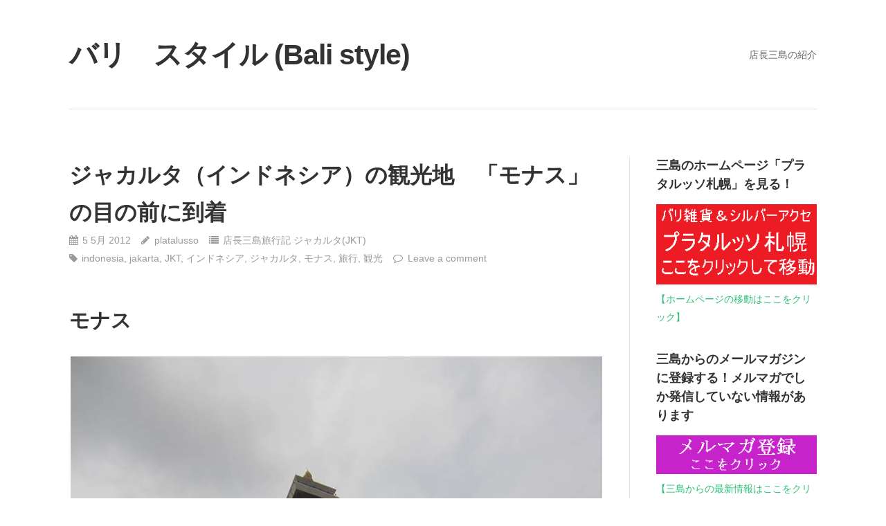

--- FILE ---
content_type: text/html; charset=UTF-8
request_url: https://balistyleblog.com/%E3%82%B8%E3%83%A3%E3%82%AB%E3%83%AB%E3%82%BF%EF%BC%88%E3%82%A4%E3%83%B3%E3%83%89%E3%83%8D%E3%82%B7%E3%82%A2%EF%BC%89%E3%81%AE%E8%A6%B3%E5%85%89%E5%9C%B0%E3%80%80%E3%80%8C%E3%83%A2%E3%83%8A%E3%82%B9
body_size: 10926
content:
<!DOCTYPE html>
<html lang="ja">
<head>
<meta charset="UTF-8">
<link rel="profile" href="http://gmpg.org/xfn/11">
<link rel="pingback" href="https://balistyleblog.com/xmlrpc.php">

<title>ジャカルタ（インドネシア）の観光地　「モナス」の目の前に到着 &#8211; バリ　スタイル (Bali style)</title>
<link rel='dns-prefetch' href='//s.w.org' />
<link rel="alternate" type="application/rss+xml" title="バリ　スタイル (Bali style) &raquo; フィード" href="https://balistyleblog.com/feed" />
<link rel="alternate" type="application/rss+xml" title="バリ　スタイル (Bali style) &raquo; コメントフィード" href="https://balistyleblog.com/comments/feed" />
<link rel="alternate" type="application/rss+xml" title="バリ　スタイル (Bali style) &raquo; ジャカルタ（インドネシア）の観光地　「モナス」の目の前に到着 のコメントのフィード" href="https://balistyleblog.com/%e3%82%b8%e3%83%a3%e3%82%ab%e3%83%ab%e3%82%bf%ef%bc%88%e3%82%a4%e3%83%b3%e3%83%89%e3%83%8d%e3%82%b7%e3%82%a2%ef%bc%89%e3%81%ae%e8%a6%b3%e5%85%89%e5%9c%b0%e3%80%80%e3%80%8c%e3%83%a2%e3%83%8a%e3%82%b9/feed" />
		<script type="text/javascript">
			window._wpemojiSettings = {"baseUrl":"https:\/\/s.w.org\/images\/core\/emoji\/11.2.0\/72x72\/","ext":".png","svgUrl":"https:\/\/s.w.org\/images\/core\/emoji\/11.2.0\/svg\/","svgExt":".svg","source":{"concatemoji":"https:\/\/balistyleblog.com\/wp-includes\/js\/wp-emoji-release.min.js?ver=5.1.19"}};
			!function(e,a,t){var n,r,o,i=a.createElement("canvas"),p=i.getContext&&i.getContext("2d");function s(e,t){var a=String.fromCharCode;p.clearRect(0,0,i.width,i.height),p.fillText(a.apply(this,e),0,0);e=i.toDataURL();return p.clearRect(0,0,i.width,i.height),p.fillText(a.apply(this,t),0,0),e===i.toDataURL()}function c(e){var t=a.createElement("script");t.src=e,t.defer=t.type="text/javascript",a.getElementsByTagName("head")[0].appendChild(t)}for(o=Array("flag","emoji"),t.supports={everything:!0,everythingExceptFlag:!0},r=0;r<o.length;r++)t.supports[o[r]]=function(e){if(!p||!p.fillText)return!1;switch(p.textBaseline="top",p.font="600 32px Arial",e){case"flag":return s([55356,56826,55356,56819],[55356,56826,8203,55356,56819])?!1:!s([55356,57332,56128,56423,56128,56418,56128,56421,56128,56430,56128,56423,56128,56447],[55356,57332,8203,56128,56423,8203,56128,56418,8203,56128,56421,8203,56128,56430,8203,56128,56423,8203,56128,56447]);case"emoji":return!s([55358,56760,9792,65039],[55358,56760,8203,9792,65039])}return!1}(o[r]),t.supports.everything=t.supports.everything&&t.supports[o[r]],"flag"!==o[r]&&(t.supports.everythingExceptFlag=t.supports.everythingExceptFlag&&t.supports[o[r]]);t.supports.everythingExceptFlag=t.supports.everythingExceptFlag&&!t.supports.flag,t.DOMReady=!1,t.readyCallback=function(){t.DOMReady=!0},t.supports.everything||(n=function(){t.readyCallback()},a.addEventListener?(a.addEventListener("DOMContentLoaded",n,!1),e.addEventListener("load",n,!1)):(e.attachEvent("onload",n),a.attachEvent("onreadystatechange",function(){"complete"===a.readyState&&t.readyCallback()})),(n=t.source||{}).concatemoji?c(n.concatemoji):n.wpemoji&&n.twemoji&&(c(n.twemoji),c(n.wpemoji)))}(window,document,window._wpemojiSettings);
		</script>
		<style type="text/css">
img.wp-smiley,
img.emoji {
	display: inline !important;
	border: none !important;
	box-shadow: none !important;
	height: 1em !important;
	width: 1em !important;
	margin: 0 .07em !important;
	vertical-align: -0.1em !important;
	background: none !important;
	padding: 0 !important;
}
</style>
	<link rel='stylesheet' id='wp-block-library-css'  href='https://balistyleblog.com/wp-includes/css/dist/block-library/style.min.css?ver=5.1.19' type='text/css' media='all' />
<link rel='stylesheet' id='puro-style-css'  href='https://balistyleblog.com/wp-content/themes/puro/style.css?ver=1.1.5' type='text/css' media='all' />
<link rel='stylesheet' id='font-awesome-css'  href='https://balistyleblog.com/wp-content/themes/puro/font-awesome/css/font-awesome.min.css?ver=4.3.0' type='text/css' media='all' />
<script type='text/javascript' src='https://balistyleblog.com/wp-includes/js/jquery/jquery.js?ver=1.12.4'></script>
<script type='text/javascript' src='https://balistyleblog.com/wp-includes/js/jquery/jquery-migrate.min.js?ver=1.4.1'></script>
<script type='text/javascript' src='https://balistyleblog.com/wp-content/themes/puro/js/jquery.theme-main.min.js?ver=1.1.5'></script>
<script type='text/javascript' src='https://balistyleblog.com/wp-content/themes/puro/js/skip-link-focus-fix.js?ver=1.1.5'></script>
<script type='text/javascript' src='https://balistyleblog.com/wp-content/themes/puro/js/jquery.fitvids.min.js?ver=1.1'></script>
<!--[if lt IE 9]>
<script type='text/javascript' src='https://balistyleblog.com/wp-content/themes/puro/js/flexie.js?ver=1.0.3'></script>
<![endif]-->
<!--[if lt IE 9]>
<script type='text/javascript' src='https://balistyleblog.com/wp-content/themes/puro/js/html5shiv-printshiv.js?ver=3.7.3'></script>
<![endif]-->
<!--[if (gte IE 6)&(lte IE 8)]>
<script type='text/javascript' src='https://balistyleblog.com/wp-content/themes/puro/js/selectivizr.min.js?ver=1.0.2'></script>
<![endif]-->
<link rel='https://api.w.org/' href='https://balistyleblog.com/wp-json/' />
<link rel="EditURI" type="application/rsd+xml" title="RSD" href="https://balistyleblog.com/xmlrpc.php?rsd" />
<link rel="wlwmanifest" type="application/wlwmanifest+xml" href="https://balistyleblog.com/wp-includes/wlwmanifest.xml" /> 
<link rel='prev' title='ガムランボール クローバー ラピスラズリ　バリシルバーペンダントトップ : プラタルッソ 動画商品紹介' href='https://balistyleblog.com/%e3%82%ac%e3%83%a0%e3%83%a9%e3%83%b3%e3%83%9c%e3%83%bc%e3%83%ab-%e3%82%af%e3%83%ad%e3%83%bc%e3%83%90%e3%83%bc-%e3%83%a9%e3%83%94%e3%82%b9%e3%83%a9%e3%82%ba%e3%83%aa%e3%80%80%e3%83%90%e3%83%aa%e3%82%b7' />
<link rel='next' title='ジャカルタ旅行でよさそうな「馬車」' href='https://balistyleblog.com/%e3%82%b8%e3%83%a3%e3%82%ab%e3%83%ab%e3%82%bf%e6%97%85%e8%a1%8c%e3%81%84%e3%82%88%e3%81%95%e3%81%9d%e3%81%86%e3%81%aa%e3%80%8c%e9%a6%ac%e8%bb%8a%e3%80%8d' />
<meta name="generator" content="WordPress 5.1.19" />
<link rel="canonical" href="https://balistyleblog.com/%e3%82%b8%e3%83%a3%e3%82%ab%e3%83%ab%e3%82%bf%ef%bc%88%e3%82%a4%e3%83%b3%e3%83%89%e3%83%8d%e3%82%b7%e3%82%a2%ef%bc%89%e3%81%ae%e8%a6%b3%e5%85%89%e5%9c%b0%e3%80%80%e3%80%8c%e3%83%a2%e3%83%8a%e3%82%b9" />
<link rel='shortlink' href='https://balistyleblog.com/?p=269' />
<link rel="alternate" type="application/json+oembed" href="https://balistyleblog.com/wp-json/oembed/1.0/embed?url=https%3A%2F%2Fbalistyleblog.com%2F%25e3%2582%25b8%25e3%2583%25a3%25e3%2582%25ab%25e3%2583%25ab%25e3%2582%25bf%25ef%25bc%2588%25e3%2582%25a4%25e3%2583%25b3%25e3%2583%2589%25e3%2583%258d%25e3%2582%25b7%25e3%2582%25a2%25ef%25bc%2589%25e3%2581%25ae%25e8%25a6%25b3%25e5%2585%2589%25e5%259c%25b0%25e3%2580%2580%25e3%2580%258c%25e3%2583%25a2%25e3%2583%258a%25e3%2582%25b9" />
<link rel="alternate" type="text/xml+oembed" href="https://balistyleblog.com/wp-json/oembed/1.0/embed?url=https%3A%2F%2Fbalistyleblog.com%2F%25e3%2582%25b8%25e3%2583%25a3%25e3%2582%25ab%25e3%2583%25ab%25e3%2582%25bf%25ef%25bc%2588%25e3%2582%25a4%25e3%2583%25b3%25e3%2583%2589%25e3%2583%258d%25e3%2582%25b7%25e3%2582%25a2%25ef%25bc%2589%25e3%2581%25ae%25e8%25a6%25b3%25e5%2585%2589%25e5%259c%25b0%25e3%2580%2580%25e3%2580%258c%25e3%2583%25a2%25e3%2583%258a%25e3%2582%25b9&#038;format=xml" />
<link rel="pingback" href="https://balistyleblog.com/xmlrpc.php">	<style type="text/css" id="puro-menu-css"> 
		@media (max-width: 768px) {
			.site-branding { float: left }
			.rtl .site-branding { float: right; padding-right: 0 }
			.responsive-menu .main-navigation ul { display: none } 
			.responsive-menu .menu-toggle { display: block }
			.main-navigation { float: right }
		}			
	</style>
	<meta name="viewport" content="width=device-width, initial-scale=1" />		<style type="text/css">.recentcomments a{display:inline !important;padding:0 !important;margin:0 !important;}</style>
			<!-- Global site tag (gtag.js) - Google Analytics -->
<script async src="https://www.googletagmanager.com/gtag/js?id=UA-60815603-1"></script>
<script>
  window.dataLayer = window.dataLayer || [];
  function gtag(){dataLayer.push(arguments);}
  gtag('js', new Date());

  gtag('config', 'UA-60815603-1');
</script>
	
	<script async src="https://pagead2.googlesyndication.com/pagead/js/adsbygoogle.js"></script>
	
<script>
     (adsbygoogle = window.adsbygoogle || []).push({
          google_ad_client: "ca-pub-6165863654226548",
          enable_page_level_ads: true
     });
</script>

</head>

<body class="post-template-default single single-post postid-269 single-format-standard group-blog no-touch resp sidebar">
<div id="page" class="hfeed site">
	<a class="skip-link screen-reader-text" href="#content">Skip to content</a>

	<header id="masthead" class="site-header no-tagline responsive-menu" role="banner">
		<div class="site-header-inner">
			<div class="site-branding">
				<a href="https://balistyleblog.com/" rel="home"><h1 class="site-title">バリ　スタイル (Bali style)</h1></a>
								
			</div><!-- .site-branding-->			
										<nav id="site-navigation" class="main-navigation" role="navigation">
					<button class="menu-toggle"></button>					<div class="menu"><ul>
<li class="page_item page-item-61"><a href="https://balistyleblog.com/%e5%ba%97%e9%95%b7%e4%b8%89%e5%b3%b6%e3%81%ae%e7%b4%b9%e4%bb%8b">店長三島の紹介</a></li>
</ul></div>
				</nav><!-- #site-navigation -->
					</div><!-- .site-header-inner -->
	</header><!-- #masthead -->
	
	<div id="content" class="site-content">

	
	<div id="primary" class="content-area">
		<main id="main" class="site-main" role="main">

		
			
<article id="post-269" class="post-269 post type-post status-publish format-standard hentry category-jakarta-travel-mishima tag-indonesia tag-jakarta tag-jkt tag-129 tag-139 tag-176 tag-169 tag-178">
			
	<header class="entry-header">	
		<h1 class="entry-title">ジャカルタ（インドネシア）の観光地　「モナス」の目の前に到着</h1>
				<div class="entry-meta">
			<span class="entry-date"><time class="published" datetime="2012-05-05T12:21:21+09:00">5 5月 2012</time><time class="updated" datetime="2015-11-15T18:41:09+09:00">2015年11月15日</time></span><span class="byline"><span class="author vcard"><a class="url fn n" href="https://balistyleblog.com/author/platalusso" rel="author">platalusso</a></span></span><span class="cat-links"><a href="https://balistyleblog.com/category/jakarta-travel-mishima" rel="category tag">店長三島旅行記 ジャカルタ(JKT)</a></span><span class="tags-links"><a href="https://balistyleblog.com/tag/indonesia" rel="tag">indonesia</a>, <a href="https://balistyleblog.com/tag/jakarta" rel="tag">jakarta</a>, <a href="https://balistyleblog.com/tag/jkt" rel="tag">JKT</a>, <a href="https://balistyleblog.com/tag/%e3%82%a4%e3%83%b3%e3%83%89%e3%83%8d%e3%82%b7%e3%82%a2" rel="tag">インドネシア</a>, <a href="https://balistyleblog.com/tag/%e3%82%b8%e3%83%a3%e3%82%ab%e3%83%ab%e3%82%bf" rel="tag">ジャカルタ</a>, <a href="https://balistyleblog.com/tag/%e3%83%a2%e3%83%8a%e3%82%b9" rel="tag">モナス</a>, <a href="https://balistyleblog.com/tag/%e6%97%85%e8%a1%8c" rel="tag">旅行</a>, <a href="https://balistyleblog.com/tag/%e8%a6%b3%e5%85%89" rel="tag">観光</a></span><span class="comments-link"><a href="https://balistyleblog.com/%e3%82%b8%e3%83%a3%e3%82%ab%e3%83%ab%e3%82%bf%ef%bc%88%e3%82%a4%e3%83%b3%e3%83%89%e3%83%8d%e3%82%b7%e3%82%a2%ef%bc%89%e3%81%ae%e8%a6%b3%e5%85%89%e5%9c%b0%e3%80%80%e3%80%8c%e3%83%a2%e3%83%8a%e3%82%b9#respond">Leave a comment</a></span>		</div><!-- .entry-meta -->
			</header><!-- .entry-header -->

	<div class="entry-content">
		<p><span style="font-size:medium;"></p>
<h1>モナス</h1>
<p><a href="http://balistyleblog.com/wp-content/uploads/2015/05/depan-monas.jpg"><img src="http://balistyleblog.com/wp-content/uploads/2015/05/depan-monas-768x1024.jpg" alt="モナス（独立記念塔）" width="768" height="1024" class="aligncenter size-large wp-image-1483" srcset="https://balistyleblog.com/wp-content/uploads/2015/05/depan-monas.jpg 768w, https://balistyleblog.com/wp-content/uploads/2015/05/depan-monas-225x300.jpg 225w" sizes="(max-width: 768px) 100vw, 768px" /></a></p>
<p>モナス（独立記念塔）高さ137ｍです。<br />
エレベーターで上まで登ることができＪＫＴの景色を楽しむことができます。<br />
私が行ったときには時間がちょっと遅くて、<br />
塔には登れませんでした。<br />
残念です。<br />
（確か３時ごろにはチケットセンターが閉まると言っていました。<br />
曜日によって違うのかもしれません。）</p>
<p>週末に行くと大変混雑しているようなので、<br />
平日に行くのがオススメです。</p>
<h2>dangdut（ダンドゥット）のライブ</h2>
<p><a href="http://balistyleblog.com/wp-content/uploads/2015/05/dangdut-di-monas.jpg"><img src="http://balistyleblog.com/wp-content/uploads/2015/05/dangdut-di-monas-1024x768.jpg" alt="dangdut（ダンドゥット）の野外会場" width="771" height="578" class="aligncenter size-large wp-image-1482" srcset="https://balistyleblog.com/wp-content/uploads/2015/05/dangdut-di-monas.jpg 1024w, https://balistyleblog.com/wp-content/uploads/2015/05/dangdut-di-monas-300x225.jpg 300w" sizes="(max-width: 771px) 100vw, 771px" /></a></p>
<p><a href="http://balistyleblog.com/wp-content/uploads/2015/05/dangdut-di-monas-2.jpg"><img src="http://balistyleblog.com/wp-content/uploads/2015/05/dangdut-di-monas-2-1024x768.jpg" alt="モナスでやっていた、dangdut（ダンドゥット）の会場" width="771" height="578" class="aligncenter size-large wp-image-1481" srcset="https://balistyleblog.com/wp-content/uploads/2015/05/dangdut-di-monas-2.jpg 1024w, https://balistyleblog.com/wp-content/uploads/2015/05/dangdut-di-monas-2-300x225.jpg 300w" sizes="(max-width: 771px) 100vw, 771px" /></a></p>
<p>みなさん、インドネシアの音楽の一つで「dangdut（ダンドゥット）」ご存知ですか？<br />
モナスへ行ったときにたまたまＬＩＶEをやっていました。<br />
中で見てみたかったのですが、<br />
モナス内部へはいるチケットセンターが<br />
すでに閉まっているとのことだったので入ることができませんでした。</p>
<h2>モナスの周りの庭</h2>
<p><a href="http://balistyleblog.com/wp-content/uploads/2015/05/モナスの前の庭園.jpg"><img src="http://balistyleblog.com/wp-content/uploads/2015/05/モナスの前の庭園-768x1024.jpg" alt="インドネシアの珍しい植物" width="768" height="1024" class="aligncenter size-large wp-image-1485" srcset="https://balistyleblog.com/wp-content/uploads/2015/05/モナスの前の庭園.jpg 768w, https://balistyleblog.com/wp-content/uploads/2015/05/モナスの前の庭園-225x300.jpg 225w" sizes="(max-width: 768px) 100vw, 768px" /></a></p>
<p>モナス周辺には色々な植物がありました。<br />
見た感じはつくりものです。<br />
結局どちらかは分かりませんでしたが作り物ただと思います。<br />
きっと観葉植物の一種でしょう！<br />
こんな大きなものは、初めて見ました。珍しかったです。</p>
<p><a href="http://balistyleblog.com/wp-content/uploads/2015/05/モナス前の広場２.jpg"><img src="http://balistyleblog.com/wp-content/uploads/2015/05/モナス前の広場２-1024x768.jpg" alt="モナスの前に広がる広場と庭園" width="771" height="578" class="aligncenter size-large wp-image-1487" srcset="https://balistyleblog.com/wp-content/uploads/2015/05/モナス前の広場２.jpg 1024w, https://balistyleblog.com/wp-content/uploads/2015/05/モナス前の広場２-300x225.jpg 300w" sizes="(max-width: 771px) 100vw, 771px" /></a></p>
<p><a href="http://balistyleblog.com/wp-content/uploads/2015/05/モナス前の広場.jpg"><img src="http://balistyleblog.com/wp-content/uploads/2015/05/モナス前の広場-1024x768.jpg" alt="モナス前の広場で凧あげ" width="771" height="578" class="aligncenter size-large wp-image-1486" srcset="https://balistyleblog.com/wp-content/uploads/2015/05/モナス前の広場.jpg 1024w, https://balistyleblog.com/wp-content/uploads/2015/05/モナス前の広場-300x225.jpg 300w" sizes="(max-width: 771px) 100vw, 771px" /></a></p>
<p>モナスの敷地内で凧揚げもやっていましたよ！<br />
楽しそうですね！</p>
<h2>イスティクラル・モスク</h2>
<p><a href="http://balistyleblog.com/wp-content/uploads/2015/05/istiqlal-mosque-from-monas.jpg"><img src="http://balistyleblog.com/wp-content/uploads/2015/05/istiqlal-mosque-from-monas-1024x768.jpg" alt="istiqlal mosqueの塔が見えます" width="771" height="578" class="aligncenter size-large wp-image-1484" srcset="https://balistyleblog.com/wp-content/uploads/2015/05/istiqlal-mosque-from-monas.jpg 1024w, https://balistyleblog.com/wp-content/uploads/2015/05/istiqlal-mosque-from-monas-300x225.jpg 300w" sizes="(max-width: 771px) 100vw, 771px" /></a></p>
<p>最後に、モナス周辺にあるもう一つの有名な観光場所の紹介です。<br />
写真の中で見えている塔があるのがわかりますか？<br />
東南アジアでも最大規模の「イスティクラル・モスク」です。<br />
モナスからもあるいても行ける距離ではあります。<br />
おおよそ、歩くと10-15分くらいでしょう。</p>
<p></span></p>
			</div><!-- .entry-content -->
	
	<footer class="entry-footer">
					</footer><!-- .entry-footer -->		
</article><!-- #post-## -->
			
	<nav class="navigation post-navigation" role="navigation">
		<h2 class="screen-reader-text">投稿ナビゲーション</h2>
		<div class="nav-links"><div class="nav-previous"><a href="https://balistyleblog.com/%e3%82%ac%e3%83%a0%e3%83%a9%e3%83%b3%e3%83%9c%e3%83%bc%e3%83%ab-%e3%82%af%e3%83%ad%e3%83%bc%e3%83%90%e3%83%bc-%e3%83%a9%e3%83%94%e3%82%b9%e3%83%a9%e3%82%ba%e3%83%aa%e3%80%80%e3%83%90%e3%83%aa%e3%82%b7" rel="prev">ガムランボール クローバー ラピスラズリ　バリシルバーペンダントトップ : プラタルッソ 動画商品紹介</a></div><div class="nav-next"><a href="https://balistyleblog.com/%e3%82%b8%e3%83%a3%e3%82%ab%e3%83%ab%e3%82%bf%e6%97%85%e8%a1%8c%e3%81%84%e3%82%88%e3%81%95%e3%81%9d%e3%81%86%e3%81%aa%e3%80%8c%e9%a6%ac%e8%bb%8a%e3%80%8d" rel="next">ジャカルタ旅行でよさそうな「馬車」</a></div></div>
	</nav>
						

			
<div id="comments" class="comments-area">

	
	
		<div id="respond" class="comment-respond">
		<h3 id="reply-title" class="comment-reply-title">コメントを残す <small><a rel="nofollow" id="cancel-comment-reply-link" href="/%E3%82%B8%E3%83%A3%E3%82%AB%E3%83%AB%E3%82%BF%EF%BC%88%E3%82%A4%E3%83%B3%E3%83%89%E3%83%8D%E3%82%B7%E3%82%A2%EF%BC%89%E3%81%AE%E8%A6%B3%E5%85%89%E5%9C%B0%E3%80%80%E3%80%8C%E3%83%A2%E3%83%8A%E3%82%B9#respond" style="display:none;">コメントをキャンセル</a></small></h3>			<form action="https://balistyleblog.com/wp-comments-post.php" method="post" id="commentform" class="comment-form" novalidate>
				<p class="comment-notes"><span id="email-notes">メールアドレスが公開されることはありません。</span> <span class="required">*</span> が付いている欄は必須項目です</p><p class="comment-form-comment"><label for="comment">コメント</label> <textarea id="comment" name="comment" cols="45" rows="8" maxlength="65525" required="required"></textarea></p><p class="form-allowed-tags">You may use these <abbr title="HyperText Markup Language">HTML</abbr> tags and attributes:  <code>&lt;a href=&quot;&quot; title=&quot;&quot;&gt; &lt;abbr title=&quot;&quot;&gt; &lt;acronym title=&quot;&quot;&gt; &lt;b&gt; &lt;blockquote cite=&quot;&quot;&gt; &lt;cite&gt; &lt;code&gt; &lt;del datetime=&quot;&quot;&gt; &lt;em&gt; &lt;i&gt; &lt;q cite=&quot;&quot;&gt; &lt;s&gt; &lt;strike&gt; &lt;strong&gt; </code></p><p class="comment-form-author"><label for="author">名前 <span class="required">*</span></label> <input id="author" name="author" type="text" value="" size="30" maxlength="245" required='required' /></p>
<p class="comment-form-email"><label for="email">メール <span class="required">*</span></label> <input id="email" name="email" type="email" value="" size="30" maxlength="100" aria-describedby="email-notes" required='required' /></p>
<p class="comment-form-url"><label for="url">サイト</label> <input id="url" name="url" type="url" value="" size="30" maxlength="200" /></p>
<p class="form-submit"><input name="submit" type="submit" id="submit" class="submit" value="コメントを送信" /> <input type='hidden' name='comment_post_ID' value='269' id='comment_post_ID' />
<input type='hidden' name='comment_parent' id='comment_parent' value='0' />
</p><p style="display: none;"><input type="hidden" id="akismet_comment_nonce" name="akismet_comment_nonce" value="b54300fbee" /></p><p style="display: none;"><input type="hidden" id="ak_js" name="ak_js" value="27"/></p>			</form>
			</div><!-- #respond -->
	
</div><!-- #comments -->
		
		</main><!-- #main -->
	</div><!-- #primary -->

	
<div id="secondary" class="widget-area" role="complementary">
	<aside id="text-4" class="widget widget_text"><h3 class="widget-title">三島のホームページ「プラタルッソ札幌」を見る！</h3>			<div class="textwidget"><a href="http://www.balisilveraccessories.com/"><img src="http://balistyleblog.com/wp-content/uploads/2015/03/プラタルッソブログ.png"></a>
<a href="http://www.balisilveraccessories.com/">【ホームページの移動はここをクリック】</a></div>
		</aside><aside id="text-7" class="widget widget_text"><h3 class="widget-title">三島からのメールマガジンに登録する！メルマガでしか発信していない情報があります</h3>			<div class="textwidget"><a href="https://secure.shop-pro.jp/?mode=mailmaga&shop_id=PA01158129"><img src="http://balistyleblog.com/wp-content/uploads/2015/04/メルマガ登録　独自ドメイン.png"></a>
<a href="https://secure.shop-pro.jp/?mode=mailmaga&shop_id=PA01158129">【三島からの最新情報はここをクリックしてメルマガに登録してくださいね】</a>
</div>
		</aside><aside id="categories-2" class="widget widget_categories"><h3 class="widget-title">カテゴリー</h3>		<ul>
				<li class="cat-item cat-item-54"><a href="https://balistyleblog.com/category/social-withdrawal" >ひきこもり</a>
</li>
	<li class="cat-item cat-item-49"><a href="https://balistyleblog.com/category/ate-happy-time" >アタ製品でお庭で至福のひと時</a>
</li>
	<li class="cat-item cat-item-3"><a href="https://balistyleblog.com/category/ata-using" >アタ製品を使おう</a>
</li>
	<li class="cat-item cat-item-42"><a href="https://balistyleblog.com/category/indonesia-language" >インドネシア語</a>
</li>
	<li class="cat-item cat-item-46"><a href="https://balistyleblog.com/category/kitchen-zakka" >キッチンバリ雑貨</a>
</li>
	<li class="cat-item cat-item-52"><a href="https://balistyleblog.com/category/choice-silver-accessories" >シルバーアクセサリの選び方</a>
</li>
	<li class="cat-item cat-item-38"><a href="https://balistyleblog.com/category/about-silver-accessories" >シルバーアクセサリーについて</a>
</li>
	<li class="cat-item cat-item-48"><a href="https://balistyleblog.com/category/seiton" >バリのアイテムで整理整頓方法</a>
</li>
	<li class="cat-item cat-item-40"><a href="https://balistyleblog.com/category/bali-spa" >バリ島　スパ</a>
</li>
	<li class="cat-item cat-item-41"><a href="https://balistyleblog.com/category/bali-relaxing-place" >バリ島　リラックスできる場所</a>
</li>
	<li class="cat-item cat-item-39"><a href="https://balistyleblog.com/category/bali-info" >バリ島　情報</a>
</li>
	<li class="cat-item cat-item-26"><a href="https://balistyleblog.com/category/relaxing-sandals" >バリ島のサンダルでリラックスしよう</a>
</li>
	<li class="cat-item cat-item-27"><a href="https://balistyleblog.com/category/sope-bali-review" >バリ島のナチュラル石鹸を使ってみた</a>
</li>
	<li class="cat-item cat-item-43"><a href="https://balistyleblog.com/category/aroma-bali" >バリ島の香りアイテム（アロマ）</a>
</li>
	<li class="cat-item cat-item-22"><a href="https://balistyleblog.com/category/bali-cat-iyashi" >バリ猫で癒しの環境</a>
</li>
	<li class="cat-item cat-item-9"><a href="https://balistyleblog.com/category/bali-painting-room" >バリ絵画で部屋を飾る</a>
</li>
	<li class="cat-item cat-item-45"><a href="https://balistyleblog.com/category/how-to-use-balizakka" >バリ雑貨の使い方</a>
</li>
	<li class="cat-item cat-item-44"><a href="https://balistyleblog.com/category/power-stone" >パワーストーン</a>
</li>
	<li class="cat-item cat-item-50"><a href="https://balistyleblog.com/category/pet-accessories" >ペットとお揃いのアクセサリー</a>
</li>
	<li class="cat-item cat-item-1"><a href="https://balistyleblog.com/category/info-platalusso" >三島からのお知らせ</a>
</li>
	<li class="cat-item cat-item-28"><a href="https://balistyleblog.com/category/info-mishima" >三島よりお知らせ</a>
</li>
	<li class="cat-item cat-item-53"><a href="https://balistyleblog.com/category/happy-items-hospital" >入院を楽しくするアイテム</a>
</li>
	<li class="cat-item cat-item-36"><a href="https://balistyleblog.com/category/balicat-movie" >動画紹介 バリ猫</a>
</li>
	<li class="cat-item cat-item-33"><a href="https://balistyleblog.com/category/ata-movie" >動画紹介　アタ製品</a>
</li>
	<li class="cat-item cat-item-32"><a href="https://balistyleblog.com/category/gamelanball-movie" >動画紹介　ガムランボール</a>
</li>
	<li class="cat-item cat-item-37"><a href="https://balistyleblog.com/category/pierce-movie" >動画紹介　ピアス</a>
</li>
	<li class="cat-item cat-item-34"><a href="https://balistyleblog.com/category/pendant-movie" >動画紹介　ペンダントトップ</a>
</li>
	<li class="cat-item cat-item-51"><a href="https://balistyleblog.com/category/party-accessories" >合コン　アクセサリー</a>
</li>
	<li class="cat-item cat-item-29"><a href="https://balistyleblog.com/category/product-introduction" >商品紹介</a>
</li>
	<li class="cat-item cat-item-56"><a href="https://balistyleblog.com/category/gamelanball-happy-items" >幸せを呼ぶガムランボール</a>
</li>
	<li class="cat-item cat-item-559"><a href="https://balistyleblog.com/category/jakarta-travel-mishima" >店長三島旅行記 ジャカルタ(JKT)</a>
</li>
	<li class="cat-item cat-item-526"><a href="https://balistyleblog.com/category/bali-travel-mishima" >店長三島旅行記 バリ島</a>
</li>
	<li class="cat-item cat-item-35"><a href="https://balistyleblog.com/category/bogor-travel-mishima" >店長三島旅行記 ボゴール</a>
</li>
	<li class="cat-item cat-item-55"><a href="https://balistyleblog.com/category/laundry" >洗濯</a>
</li>
	<li class="cat-item cat-item-47"><a href="https://balistyleblog.com/category/gennkan-balistyle" >玄関をバリ風に！</a>
</li>
		</ul>
			</aside>		<aside id="recent-posts-2" class="widget widget_recent_entries">		<h3 class="widget-title">最近の投稿</h3>		<ul>
											<li>
					<a href="https://balistyleblog.com/ganesha-bali-20223">ガネーシャの木彫り　バリ雑貨　ガネーシャは商業神・学問の神！！Ganesha Bali</a>
									</li>
											<li>
					<a href="https://balistyleblog.com/%e7%b0%a1%e5%8d%98%e3%81%ab%e3%83%aa%e3%83%bc%e3%83%89%e3%83%87%e3%82%a3%e3%83%95%e3%83%a5%e3%83%bc%e3%82%b6%e3%83%bc%e3%82%92%e4%bd%9c%e3%82%8b%e6%96%b9%e6%b3%95">自宅で、簡単にリードディフューザーを作る方法を紹介します！</a>
									</li>
											<li>
					<a href="https://balistyleblog.com/%e3%83%8e%e3%83%9f%e3%81%aa%e3%81%a9%e3%81%ae%e5%b7%a5%e5%85%b7%e3%82%92%e4%bd%bf%e3%81%86%e3%81%a8%e3%81%8d%e3%81%ab%e6%b4%bb%e8%ba%8d%e3%81%99%e3%82%8b%e3%83%9e%e3%83%83%e3%83%88%e3%82%84%e3%82%b1">お庭でノミなどの工具を使うときに活躍するマットやケース</a>
									</li>
											<li>
					<a href="https://balistyleblog.com/%e3%83%ab%e3%83%bc%e3%83%a0%e3%83%95%e3%83%ac%e3%82%b0%e3%83%a9%e3%83%b3%e3%82%b9%ef%bc%88%e3%82%a2%e3%83%a9%e3%83%a0%e3%82%bc%e3%83%b3%e3%83%9d%e3%83%bc%e3%83%ab%ef%bc%89%e3%83%81%e3%83%a5%e3%83%99">ルームフレグランス（アラムゼンポール）チュベローズの香りを使ってみた</a>
									</li>
											<li>
					<a href="https://balistyleblog.com/%e5%ae%b6%e3%81%ae%e4%b8%ad%e3%82%92%e3%83%ab%e3%83%bc%e3%83%a0%e3%83%95%e3%83%ac%e3%82%b0%e3%83%a9%e3%83%b3%e3%82%b9%e3%81%ae%e3%81%84%e3%81%84%e9%a6%99%e3%82%8a%e3%81%a7%e5%8c%85%e3%82%80%ef%bc%81">家の中をルームフレグランスのいい香りで包みこむ！</a>
									</li>
					</ul>
		</aside><aside id="recent-comments-2" class="widget widget_recent_comments"><h3 class="widget-title">最近のコメント</h3><ul id="recentcomments"><li class="recentcomments"><a href="https://balistyleblog.com/%e6%9a%91%e3%81%84%e5%9b%bd%e3%81%a7%e3%81%af%e3%80%81%e5%96%89%e3%81%8c%e4%b9%be%e3%81%84%e3%81%9f%e3%82%89%e3%80%81%e3%82%84%e3%81%a3%e3%81%b1%e3%82%8a%e6%b0%b4%e3%81%8c%e9%a3%b2%e3%81%bf%e3%81%9f#comment-92">暑い国では、喉が乾いたら、やっぱり水が飲みたい！</a> に <span class="comment-author-link">三島</span> より</li><li class="recentcomments"><a href="https://balistyleblog.com/%e6%9a%91%e3%81%84%e5%9b%bd%e3%81%a7%e3%81%af%e3%80%81%e5%96%89%e3%81%8c%e4%b9%be%e3%81%84%e3%81%9f%e3%82%89%e3%80%81%e3%82%84%e3%81%a3%e3%81%b1%e3%82%8a%e6%b0%b4%e3%81%8c%e9%a3%b2%e3%81%bf%e3%81%9f#comment-91">暑い国では、喉が乾いたら、やっぱり水が飲みたい！</a> に <span class="comment-author-link">Sandra</span> より</li><li class="recentcomments"><a href="https://balistyleblog.com/%e3%82%a4%e3%83%b3%e3%83%89%e3%83%8d%e3%82%b7%e3%82%a2%e6%96%99%e7%90%86%e3%82%92%e3%80%81%e3%82%a4%e3%83%b3%e3%83%89%e3%83%8d%e3%82%b7%e3%82%a2%e3%82%a8%e3%82%af%e3%82%b9%e3%83%9d%e3%81%a7%e6%ba%80#comment-88">インドネシア料理を、インドネシアエクスポで満喫！　Part 3</a> に <span class="comment-author-link">taiki platalusso</span> より</li><li class="recentcomments"><a href="https://balistyleblog.com/%e3%83%9c%e3%83%ad%e3%83%96%e3%83%89%e3%82%a5%e3%83%bc%e3%83%ab%e3%81%ae%e3%83%9f%e3%83%8b%e3%83%81%e3%83%a5%e3%82%a2%e3%81%8c%e3%81%82%e3%82%8a%e3%81%be%e3%81%97%e3%81%9f%ef%bc%81%ef%bc%81%e3%82%b8#comment-90">ボロブドゥールのミニチュアがありました！！ジャカルタフェア　part 5</a> に <span class="comment-author-link">taiki platalusso</span> より</li><li class="recentcomments"><a href="https://balistyleblog.com/%e3%82%a4%e3%83%b3%e3%83%89%e3%83%8d%e3%82%b7%e3%82%a2%e6%96%99%e7%90%86%e3%82%92%e3%80%81%e3%82%a4%e3%83%b3%e3%83%89%e3%83%8d%e3%82%b7%e3%82%a2%e3%82%a8%e3%82%af%e3%82%b9%e3%83%9d%e3%81%a7%e6%ba%80#comment-87">インドネシア料理を、インドネシアエクスポで満喫！　Part 3</a> に <span class="comment-author-link"><a href='http://www.japanindocuteculture.com/' rel='external nofollow' class='url'>Japanindo Cute Culture</a></span> より</li></ul></aside><aside id="search-2" class="widget widget_search"><form role="search" method="get" class="search-form" action="https://balistyleblog.com/">
				<label>
					<span class="screen-reader-text">検索:</span>
					<input type="search" class="search-field" placeholder="検索&hellip;" value="" name="s" />
				</label>
				<input type="submit" class="search-submit" value="検索" />
			</form></aside><aside id="calendar-4" class="widget widget_calendar"><div id="calendar_wrap" class="calendar_wrap"><table id="wp-calendar">
	<caption>2026年1月</caption>
	<thead>
	<tr>
		<th scope="col" title="月曜日">月</th>
		<th scope="col" title="火曜日">火</th>
		<th scope="col" title="水曜日">水</th>
		<th scope="col" title="木曜日">木</th>
		<th scope="col" title="金曜日">金</th>
		<th scope="col" title="土曜日">土</th>
		<th scope="col" title="日曜日">日</th>
	</tr>
	</thead>

	<tfoot>
	<tr>
		<td colspan="3" id="prev"><a href="https://balistyleblog.com/2022/03">&laquo; 3月</a></td>
		<td class="pad">&nbsp;</td>
		<td colspan="3" id="next" class="pad">&nbsp;</td>
	</tr>
	</tfoot>

	<tbody>
	<tr>
		<td colspan="3" class="pad">&nbsp;</td><td>1</td><td>2</td><td>3</td><td>4</td>
	</tr>
	<tr>
		<td>5</td><td>6</td><td>7</td><td>8</td><td>9</td><td>10</td><td>11</td>
	</tr>
	<tr>
		<td>12</td><td>13</td><td>14</td><td>15</td><td>16</td><td>17</td><td>18</td>
	</tr>
	<tr>
		<td>19</td><td>20</td><td id="today">21</td><td>22</td><td>23</td><td>24</td><td>25</td>
	</tr>
	<tr>
		<td>26</td><td>27</td><td>28</td><td>29</td><td>30</td><td>31</td>
		<td class="pad" colspan="1">&nbsp;</td>
	</tr>
	</tbody>
	</table></div></aside><aside id="text-5" class="widget widget_text">			<div class="textwidget"><a href="https://www.youtube.com/channel/UClaIDdRhDWTmc7V7-SgT7-w"><img src="http://balistyleblog.com/wp-content/uploads/2015/03/プラタルッソのyoutube-へ移動.png"></a>
<a href="https://www.youtube.com/channel/UClaIDdRhDWTmc7V7-SgT7-w">【You Tube への移動はここをクリック】</a></div>
		</aside><aside id="text-6" class="widget widget_text"><h3 class="widget-title">ピックアップ動画</h3>			<div class="textwidget"><center><iframe src="https://www.youtube.com/embed/vRWa02ujRqI?showinfo=0" frameborder="0" allowfullscreen></iframe></center>

<center><iframe src="https://www.youtube.com/embed/rhwSB26oUSM?showinfo=0" frameborder="0" allowfullscreen></iframe></center>

<center><iframe src="https://www.youtube.com/embed/kkWqMO5JWCw?showinfo=0" frameborder="0" allowfullscreen></iframe></center></div>
		</aside><aside id="archives-2" class="widget widget_archive"><h3 class="widget-title">アーカイブ</h3>		<ul>
				<li><a href='https://balistyleblog.com/2022/03'>2022年3月</a></li>
	<li><a href='https://balistyleblog.com/2017/04'>2017年4月</a></li>
	<li><a href='https://balistyleblog.com/2016/06'>2016年6月</a></li>
	<li><a href='https://balistyleblog.com/2016/03'>2016年3月</a></li>
	<li><a href='https://balistyleblog.com/2016/01'>2016年1月</a></li>
	<li><a href='https://balistyleblog.com/2015/11'>2015年11月</a></li>
	<li><a href='https://balistyleblog.com/2015/09'>2015年9月</a></li>
	<li><a href='https://balistyleblog.com/2015/07'>2015年7月</a></li>
	<li><a href='https://balistyleblog.com/2015/04'>2015年4月</a></li>
	<li><a href='https://balistyleblog.com/2015/03'>2015年3月</a></li>
	<li><a href='https://balistyleblog.com/2015/02'>2015年2月</a></li>
	<li><a href='https://balistyleblog.com/2014/12'>2014年12月</a></li>
	<li><a href='https://balistyleblog.com/2014/11'>2014年11月</a></li>
	<li><a href='https://balistyleblog.com/2014/10'>2014年10月</a></li>
	<li><a href='https://balistyleblog.com/2014/09'>2014年9月</a></li>
	<li><a href='https://balistyleblog.com/2014/08'>2014年8月</a></li>
	<li><a href='https://balistyleblog.com/2014/07'>2014年7月</a></li>
	<li><a href='https://balistyleblog.com/2014/06'>2014年6月</a></li>
	<li><a href='https://balistyleblog.com/2014/05'>2014年5月</a></li>
	<li><a href='https://balistyleblog.com/2014/04'>2014年4月</a></li>
	<li><a href='https://balistyleblog.com/2014/03'>2014年3月</a></li>
	<li><a href='https://balistyleblog.com/2014/02'>2014年2月</a></li>
	<li><a href='https://balistyleblog.com/2014/01'>2014年1月</a></li>
	<li><a href='https://balistyleblog.com/2013/12'>2013年12月</a></li>
	<li><a href='https://balistyleblog.com/2013/11'>2013年11月</a></li>
	<li><a href='https://balistyleblog.com/2013/01'>2013年1月</a></li>
	<li><a href='https://balistyleblog.com/2012/11'>2012年11月</a></li>
	<li><a href='https://balistyleblog.com/2012/10'>2012年10月</a></li>
	<li><a href='https://balistyleblog.com/2012/09'>2012年9月</a></li>
	<li><a href='https://balistyleblog.com/2012/08'>2012年8月</a></li>
	<li><a href='https://balistyleblog.com/2012/07'>2012年7月</a></li>
	<li><a href='https://balistyleblog.com/2012/06'>2012年6月</a></li>
	<li><a href='https://balistyleblog.com/2012/05'>2012年5月</a></li>
	<li><a href='https://balistyleblog.com/2012/04'>2012年4月</a></li>
	<li><a href='https://balistyleblog.com/2012/03'>2012年3月</a></li>
	<li><a href='https://balistyleblog.com/2012/02'>2012年2月</a></li>
		</ul>
			</aside><aside id="meta-2" class="widget widget_meta"><h3 class="widget-title">バリ雑貨,シルバーアクセサリー</h3>			<ul>
						<li><a href="https://balistyleblog.com/wp-login.php">ログイン</a></li>
			<li><a href="https://balistyleblog.com/feed">投稿の <abbr title="Really Simple Syndication">RSS</abbr></a></li>
			<li><a href="https://balistyleblog.com/comments/feed">コメントの <abbr title="Really Simple Syndication">RSS</abbr></a></li>
			<li><a href="https://ja.wordpress.org/" title="Powered by WordPress, state-of-the-art semantic personal publishing platform.">WordPress.org</a></li>			</ul>
			</aside></div><!-- #secondary -->

	</div><!-- #content -->

	<footer id="colophon" class="site-footer" role="contentinfo">
		<aside id="text-3" class="widget-count-1 widget widget_text"><h3 class="widget-title">プラタルッソ札幌　Taiki Mishima Blog</h3>			<div class="textwidget"><p>バリ雑貨　＆　バリシルバーのネットショップを運営している三島のブログ！！<br />
バリ雑貨やバリシルバーを使った役に立つ記事を紹介します。</p>
<p>バリシルバー・バリ雑貨　専門店(インドネシア)　Plata Lusso (プラタルッソ）札幌<br />
Home page : http://www.balisilveraccessories.com/<br />
TEL : 090-3392-7061<br />
E-mail : shop@platalusso.shop-pro.jp</p>
</div>
		</aside>		
		<div class="clear"></div>
		
		
				<div class="site-info">
			Copyright 2026 
			 - <a href="http://purothemes.com" title="A Free WordPress Theme by Puro">Theme by Puro</a>		</div><!-- .site-info -->
		
	</footer><!-- #colophon -->
</div><!-- #page -->

<script type='text/javascript'>
/* <![CDATA[ */
var puro_resp_menu_params = {"collapse":"768"};
/* ]]> */
</script>
<script type='text/javascript' src='https://balistyleblog.com/wp-content/themes/puro/js/responsive-menu.min.js?ver=1.1.5'></script>
<script type='text/javascript' src='https://balistyleblog.com/wp-includes/js/comment-reply.min.js?ver=5.1.19'></script>
<script type='text/javascript' src='https://balistyleblog.com/wp-includes/js/wp-embed.min.js?ver=5.1.19'></script>
<script async="async" type='text/javascript' src='https://balistyleblog.com/wp-content/plugins/akismet/_inc/form.js?ver=4.1'></script>

</body>
</html>

--- FILE ---
content_type: text/html; charset=utf-8
request_url: https://www.google.com/recaptcha/api2/aframe
body_size: 268
content:
<!DOCTYPE HTML><html><head><meta http-equiv="content-type" content="text/html; charset=UTF-8"></head><body><script nonce="C1jABg05OtK9Uis-CRKqGw">/** Anti-fraud and anti-abuse applications only. See google.com/recaptcha */ try{var clients={'sodar':'https://pagead2.googlesyndication.com/pagead/sodar?'};window.addEventListener("message",function(a){try{if(a.source===window.parent){var b=JSON.parse(a.data);var c=clients[b['id']];if(c){var d=document.createElement('img');d.src=c+b['params']+'&rc='+(localStorage.getItem("rc::a")?sessionStorage.getItem("rc::b"):"");window.document.body.appendChild(d);sessionStorage.setItem("rc::e",parseInt(sessionStorage.getItem("rc::e")||0)+1);localStorage.setItem("rc::h",'1768966690613');}}}catch(b){}});window.parent.postMessage("_grecaptcha_ready", "*");}catch(b){}</script></body></html>

--- FILE ---
content_type: text/css
request_url: https://balistyleblog.com/wp-content/themes/puro/style.css?ver=1.1.5
body_size: 13108
content:
/*
Theme Name: Puro
Author: Puro
Author URI: https://purothemes.com/
Theme URI: https://purothemes.com/themes/puro/
Description: A content focussed minimalist theme, perfect for your blog, portfolio or small business site. We've closely integrated SiteOrigin's Page Builder for responsive layouts and Meta Slider for smooth, easy to build sliders. Puro is responsive, Retina-ready and fully compatible with Jetpack, Contact Form 7, Gravity Forms and WP PageNavi. Included is a .rtl CSS file for right to left languages. For assistance, check out our <a href="https://purothemes.com/documentation/puro-theme/">theme documentation</a> (http://purothemes.com/documentation/) or ask a question on our <a href="https://purothemes.com/support/forum/puro/">support forum</a> (https://purothemes.com/support/forum/puro/).
Version: 1.1.5
License: GNU General Public License v2 or later
License URI: http://www.gnu.org/licenses/gpl-2.0.html
Text Domain: puro
Domain Path: /languages/
Tags: one-column, two-columns, right-sidebar, custom-menu, featured-images, footer-widgets, full-width-template, post-formats, rtl-language-support, sticky-post, theme-options, threaded-comments, translation-ready, blog
*/

/*--------------------------------------------------------------
>>> IMPORTANT NOTICE:
----------------------------------------------------------------
Please don't edit this file; any changes made here will be lost
during the theme update process. If you need to make CSS 
modifications, use the Additional CSS section in the Customizer 
or a child theme.
--------------------------------------------------------------*/
/*--------------------------------------------------------------
>>> TABLE OF CONTENTS:
----------------------------------------------------------------
1.0 - Reset
2.0 - Layout
	2.1 - Basic Structure
	2.2 - Additional Structure
3.0 - Typography
4.0 - Elements
5.0 - Forms
6.0 - Navigation
	6.1 - Links
	6.2 - Main Menu
	6.3 - Responsive Menu
	6.4 - Comment, Post and Page Navigation
	6.5 - Social Menu
7.0 - Accessibility
8.0 - Alignments
9.0 - Clearings
10.0 - Widgets
	10.1 - General Styles
	10.2 - Calendar
	10.3 - RSS
	10.4 - Recent Comments
	10.5 - Recent Posts
	10.6 - Search
11.0 - Content
	11.1 - Posts and Pages
	11.2 - Left Thumbnail Post Loop
	11.3 - Left Medium Post Loop
	11.4 - Asides
	11.5 - Comments
12.0 - Media
	12.1 - Captions
	12.2 - Galleries
	12.3 - Audio
	12.4 - Attachments
13.0 - Header
14.0 - Footer
15.0 - Home
16.0 - 404
17.0 - Jetpack	
	17.1 - Contact Form
	17.2 - Gravatar Profile
	17.3 - Infinite Scroll
	17.4 - Subscriptions
	17.5 - RSS Links
	17.6 - Tiled Gallery
	17.7 - Video Player
	17.8 - WordPress Posts
18.0 - Contact Form 7
19.0 - Gravity Forms
20.0 - SiteOrigin Page Builder and Widgets Bundle
	20.1 - SiteOrigin Post Carousel Widget
21.0 - JW Player
--------------------------------------------------------------*/
/*--------------------------------------------------------------
1.0 - Reset
--------------------------------------------------------------*/
html, body, div, span, applet, object, iframe,
h1, h2, h3, h4, h5, h6, p, blockquote, pre,
a, abbr, acronym, address, big, cite, code,
del, dfn, em, font, ins, kbd, q, s, samp,
small, strike, strong, sub, sup, tt, var,
dl, dt, dd, ol, ul, li,
fieldset, form, label, legend,
table, caption, tbody, tfoot, thead, tr, th, td {
  border: 0;
  font-family: inherit;
  font-size: 100%;
  font-style: inherit;
  font-weight: inherit;
  margin: 0;
  outline: 0;
  padding: 0;
  vertical-align: baseline; }

html {
  font-size: 100%;
  line-height: 1;
  overflow-y: scroll;
  /* Keeps page centered in all browsers regardless of content height */
  -webkit-text-size-adjust: 100%;
  /* Prevents iOS text size adjust after orientation change, without disabling user zoom */
  -ms-text-size-adjust: 100%;
  /* www.456bereastreet.com/archive/201012/controlling_text_size_in_safari_for_ios_without_disabling_user_zoom/ */ }

body {
  background: #fff; }

article,
aside,
details,
figcaption,
figure,
footer,
header,
main,
nav,
section {
  display: block; }

ol, ul {
  list-style: none; }

table {
  /* tables still need 'cellspacing="0"' in the markup */
  border-collapse: collapse;
  border-spacing: 0; }

caption, th, td {
  font-weight: normal;
  text-align: left;
  vertical-align: middle; }

blockquote:before, blockquote:after,
q:before, q:after {
  content: ""; }

blockquote, q {
  quotes: "" ""; }

a:focus {
  outline: thin dotted; }

a:hover,
a:active {
  outline: 0; }

a img {
  border: 0; }

/*--------------------------------------------------------------
2.0 - Layout
--------------------------------------------------------------*/
/*--------------------------------------------------------------
2.1 - Basic Structure
--------------------------------------------------------------*/
#page {
  margin: 0 auto;
  max-width: 67.5rem;
  padding: 0 5%; }

body:not(.resp) #page {
  width: 67.5rem; }

#primary {
  box-sizing: border-box;
  float: left; }

.sidebar #primary {
  border-color: #e5e5e5;
  border-style: solid;
  border-width: 0 0.0625em 0 0;
  padding-right: 3.5%;
  width: 75%; }
  .sidebar-position-left #primary {
    border-right-width: 0;
    border-left-width: 0.0625rem;
    float: right;
    padding: 0 0 0 3.5%; }
  @media (max-width: 48rem) {
    .resp.sidebar #primary {
      border: none;
      padding-right: 0;
      padding-left: 0;
      width: 100%; } }

#secondary {
  box-sizing: border-box;
  border-color: #e5e5e5;
  border-style: solid;
  float: right;
  padding-left: 3.5%;
  width: 25%; }
  .sidebar-position-left #secondary {
    float: left;
    padding: 0 3.5% 0 0; }
  @media (max-width: 48rem) {
    .resp #secondary {
      width: 100%; } }

@media (max-width: 48rem) {
  .resp.sidebar #secondary {
    border-color: #e5e5e5;
    border-top-style: solid;
    border-top-width: 0.0625em;
    margin-top: 3em;
    padding-top: 2.9375em; } }

/*--------------------------------------------------------------
2.2 - Additional Structure
One Column - No Sidebar Widgets Added
Full Width Page
Full Width Page - No Title
Full Width Page - Unconstrained Content
Full Width Page - Unconstrained Content - No Title
404 Page
--------------------------------------------------------------*/
.one-column #primary,
.page-template-page-templatesfull-width-php #primary,
.page-template-page-templatesfull-width-no-title-php #primary,
.page-template-page-templatesfull-width-unconstrained-content-php #primary,
.page-template-page-templatesfull-width-unconstrained-content-no-title-php #primary,
.error404 #primary {
  border: none;
  float: none;
  padding: 0;
  width: 100%; }

.one-column #primary #main,
.page-template-page-templatesfull-width-php #primary #main,
.page-template-page-templatesfull-width-no-title-php #primary #main,
.error404 #primary #main {
  margin-right: auto;
  margin-left: auto;
  max-width: 71.3889%; }
  @media (max-width: 48rem) {
    .one-column #primary #main,
    .page-template-page-templatesfull-width-php #primary #main,
    .page-template-page-templatesfull-width-no-title-php #primary #main,
    .error404 #primary #main {
      max-width: 100%; } }

.page-template-page-templatesfull-width-unconstrained-content-php #primary #main,
.page-template-page-templatesfull-width-unconstrained-content-no-title-php #primary #main {
  margin-right: auto;
  margin-left: auto;
  max-width: 100%; }

/*--------------------------------------------------------------
3.0 - Typography
--------------------------------------------------------------*/
html {
  font-size: 100%;
  line-height: 1.6875em; }

body,
button,
input,
select,
textarea {
  -webkit-font-smoothing: subpixel-antialiased;
  -moz-osx-font-smoothing: auto;
  color: #666;
  font-family: "Helvetica Neue", Helvetica, Arial, sans-serif;
  font-size: 16px;
  font-size: 1em;
  line-height: 1.6875; }

[class^="icon-"]:before,
[class*=" icon-"]:before {
  display: inline-block;
  font-family: 'FontAwesome';
  font-weight: normal;
  font-style: normal;
  text-decoration: inherit; }

h1,
h2,
h3,
h4,
h5,
h6 {
  clear: both;
  color: #333;
  font-family: Arial, "Helvetica Neue", Helvetica, sans-serif;
  font-weight: 600;
  margin: 0.84375em 0;
  word-break: normal; }

h1 {
  font-size: 29px;
  font-size: 1.8125rem;
  line-height: 1.86207em; }

h2 {
  font-size: 26px;
  font-size: 1.625rem;
  line-height: 2.07692em; }

h3 {
  font-size: 23px;
  font-size: 1.4375rem;
  line-height: 1.17391em; }

h4 {
  font-size: 20px;
  font-size: 1.25rem;
  line-height: 1.35em; }

h5 {
  font-size: 18px;
  font-size: 1.125rem;
  line-height: 1.5em; }

h6 {
  font-size: 16px;
  font-size: 1rem;
  line-height: 1.6875em; }

p {
  margin-bottom: 1.6875em; }
  p:last-child {
    margin-bottom: 0; }
  p:only-child {
    margin-bottom: 1.6875em; }

b,
strong {
  font-weight: 600; }

dfn,
cite,
em,
i {
  font-style: italic; }

blockquote {
  border-left: 0.1875em solid #2ac176;
  margin-top: 1.6875em;
  margin-bottom: 1.6875em;
  overflow: hidden;
  padding: 0 0 0 1.6875em; }
  blockquote cite {
    font-size: 16px;
    font-size: 1rem;
    display: block;
    line-height: 1.6875em;
    margin-top: 1.6875em; }

address {
  margin: 0 0 1.6875em; }

code,
kbd,
tt,
var,
samp,
pre {
  font-family: Consolas, "Courier New", Courier, monospace;
  hyphens: none; }

pre {
  background: #f2f2f2;
  color: #0d0d0d;
  margin: 0 0 1.6875em;
  max-width: 100%;
  overflow: auto;
  padding: 0.84375em 1.6875em; }

abbr,
acronym {
  border-bottom: 0.0625em dotted #2ac176;
  cursor: help; }

mark,
ins {
  background: #fff9C0;
  text-decoration: none; }

sup,
sub {
  font-size: 75%;
  height: 0;
  line-height: 0;
  position: relative;
  vertical-align: baseline; }

sup {
  bottom: 1ex; }

sub {
  top: .5ex; }

small {
  font-size: 75%; }

big {
  font-size: 125%; }

/*--------------------------------------------------------------
4.0 - Elements
--------------------------------------------------------------*/
hr {
  background-color: #e5e5e5;
  border: 0;
  height: 0.0625em;
  margin: 0 0 1.6875em; }

ul,
ol {
  margin: 0 0 1.6875em 1.5em; }

ul {
  list-style: disc; }

ol {
  list-style: decimal; }

li > ul,
li > ol {
  margin-top: 0;
  margin-bottom: 0; }

dl {
  margin: 0 0 1.6875em; }
  dl dt {
    font-weight: 600; }
  dl dd {
    margin: 0 0 0 1.6875em; }

img {
  height: auto;
  /* Make sure images are scaled correctly. */
  max-width: 100%;
  /* Adhere to container width. */ }

figure {
  margin: 0; }

table {
  border: 1px solid #e5e5e5;
  margin: 0 0 1.6875em;
  width: 100%; }
  table th,
  table td {
    border: 1px solid #e5e5e5;
    padding: 0.5em; }
    @media (max-width: 30rem) {
      .resp table th, .resp
      table td {
        padding: 2%; } }
  table th {
    font-weight: 600; }

/*--------------------------------------------------------------
5.0 - Forms
--------------------------------------------------------------*/
button,
input,
select,
textarea {
  font-size: 100%;
  /* Corrects font size not being inherited in all browsers */
  margin: 0;
  /* Addresses margins set differently in IE6/7, F3/4, S5, Chrome */
  outline-style: none;
  vertical-align: baseline;
  /* Improves appearance and consistency in all browsers */
  *vertical-align: middle;
  /* Improves appearance and consistency in IE6/IE7 */ }

input[type="search"]::-webkit-search-decoration,
input[type="search"]::-webkit-search-cancel-button,
input[type="search"]::-webkit-search-results-button,
input[type="search"]::-webkit-search-results-decoration {
  display: none; }

label {
  display: block;
  font-weight: 600;
  margin-bottom: 0.4219em; }

button,
input[type="button"],
input[type="reset"],
input[type="submit"] {
  background: rgba(42, 193, 118, 0.8);
  border: none;
  border-radius: 3px;
  box-shadow: #21975c 0 1px 0;
  color: #FFF;
  cursor: pointer;
  /* Improves usability and consistency of cursor style between image-type 'input' and others */
  -webkit-appearance: button;
  /* Corrects inability to style clickable 'input' types in iOS */
  font-weight: 400;
  padding: 0.5em 1em 0.375em;
  text-transform: uppercase;
  transition: .3s; }

button:hover,
input[type="button"]:hover,
input[type="reset"]:hover,
input[type="submit"]:hover {
  background: #2ac176; }

input[type="checkbox"],
input[type="radio"] {
  padding: 0;
  /* Addresses excess padding in IE8/9 */
  margin-right: 0.3125em; }

input[type="search"] {
  -webkit-appearance: textfield;
  /* Addresses appearance set to searchfield in S5, Chrome */
  box-sizing: content-box; }

input[type="search"]::-webkit-search-decoration {
  /* Corrects inner padding displayed oddly in S5, Chrome on OSX */
  -webkit-appearance: none; }

button::-moz-focus-inner,
input::-moz-focus-inner {
  /* Corrects inner padding and border displayed oddly in FF3/4 www.sitepen.com/blog/2008/05/14/the-devils-in-the-details-fixing-dojos-toolbar-buttons/ */
  border: 0;
  padding: 0; }

input[type="text"],
input[type="email"],
input[type="url"],
input[type="tel"],
input[type="number"],
input[type="date"],
input[type="password"],
input[type="search"],
select[multiple],
textarea {
  border: 1px solid #e5e5e5;
  border-radius: 3px;
  line-height: normal;
  padding: 0.6875em 0.625rem 0.6875em;
  transition: .3s;
  -webkit-appearance: none; }

input[type="text"]:focus,
input[type="email"]:focus,
input[type="url"]:focus,
input[type="tel"]:focus,
input[type="number"]:focus,
input[type="date"]:focus,
input[type="password"]:focus,
input[type="search"]:focus,
select[multiple]:focus,
textarea:focus {
  border-color: #ccc; }

textarea {
  box-sizing: border-box;
  overflow: auto;
  /* Removes default vertical scrollbar in IE6/7/8/9 */
  padding: 0.625em;
  vertical-align: top;
  /* Improves readability and alignment in all browsers */
  width: 80%; }

input[type="file"] {
  font-size: 14px;
  font-size: 0.875rem;
  line-height: 0; }

/*--------------------------------------------------------------
6.0 Navigation
--------------------------------------------------------------*/
/*--------------------------------------------------------------
6.1 - Links
--------------------------------------------------------------*/
a {
  color: #2ac176;
  text-decoration: none; }
  a:hover, a:focus, a:active {
    color: #666; }

/*--------------------------------------------------------------
6.2 - Main Menu
--------------------------------------------------------------*/
.main-navigation {
  font-size: 14px;
  font-size: 0.875rem;
  line-height: 1.92857em;
  text-align: right;
  max-width: 60%; }
  .site-header:not(.center-logo) .main-navigation {
    display: table-cell;
    vertical-align: middle; }
  @media (max-width: 48rem) {
    .resp .main-navigation {
      margin: 0 0 0.1875em; }
    .resp .site-header:not(.responsive-menu) .main-navigation {
      text-align: center;
      margin: 1.5804em 0 0.1875em;
      max-width: 100%;
      width: 100%; } }
  .main-navigation a {
    color: #666;
    display: block;
    white-space: nowrap; }
  .main-navigation .current_page_item > a,
  .main-navigation .current-menu-item > a {
    color: #2ac176; }
  .main-navigation ul {
    display: block;
    list-style: none;
    margin: 0;
    padding: 0; }
    @media (max-width: 48rem) {
      .resp .main-navigation ul {
        text-align: center; } }
    .main-navigation ul li {
      display: inline-block;
      padding: 0 1.6518em 0 0;
      position: relative; }
      .main-navigation ul li:hover > a {
        color: #2ac176; }
      .main-navigation ul li:last-of-type {
        padding-right: 0; }
    .main-navigation ul ul {
      display: none;
      left: 0;
      padding-top: 0.1875em;
      position: absolute;
      text-align: left !important;
      z-index: 300; }
      @media (max-width: 64rem) {
        .resp .main-navigation ul ul {
          display: none; } }
      .main-navigation ul ul li {
        background: #f2f2f2;
        margin: 0;
        min-width: 9.6429em;
        padding: 0;
        width: 100%; }
        .main-navigation ul ul li a {
          padding: 0.5714em 1.1429em 0.5179em; }
        .main-navigation ul ul li:hover > a {
          background: #2ac176;
          color: #fff; }
      .main-navigation ul ul ul {
        left: 100%;
        padding-top: 0;
        top: 0; }
    .main-navigation ul li:hover > ul {
      display: block; }
  .main-navigation .menu-item-has-children {
    margin-right: 2.6607em;
    padding-right: 0; }
    .main-navigation .menu-item-has-children a:before {
      content: "\f063";
      font-family: "FontAwesome";
      font-size: 0.625em;
      padding: 0 0 0 0.6em;
      position: absolute;
      right: -1.5625em;
      top: 0.1875em; }
    .main-navigation .menu-item-has-children .sub-menu .menu-item-has-children {
      margin-right: 0; }
    .main-navigation .menu-item-has-children .sub-menu a:before {
      content: none; }

.center-logo .main-navigation {
  margin: 1.5804em 0 0.1875em;
  max-width: 100%;
  text-align: center;
  width: 100%; }
  @media (max-width: 48rem) {
    .resp .responsive-menu.center-logo .main-navigation {
      margin-top: 0; } }

/*--------------------------------------------------------------
6.3 - Responsive Menu
--------------------------------------------------------------*/
.responsive-menu .menu-toggle {
  background: none;
  border-radius: 0;
  box-shadow: none;
  color: #333;
  -webkit-appearance: none;
  display: none;
  height: 22px;
  padding: 0;
  position: absolute;
  right: 0;
  top: 2.1875rem; }
  .responsive-menu .menu-toggle:after {
    content: "\f0c9";
    font-family: "FontAwesome";
    font-size: 1.4286rem;
    line-height: normal; }
  .responsive-menu .menu-toggle:hover {
    background: none; }

.responsive-menu .main-navigation.toggled .menu-toggle:after {
  content: "\f00d"; }

.responsive-menu .main-navigation.toggled {
  height: auto;
  margin-bottom: 1.78571em;
  max-width: 100%;
  width: 100%; }
  .responsive-menu .main-navigation.toggled > div {
    float: none; }
  .responsive-menu .main-navigation.toggled ul {
    display: block;
    margin: 0; }
    .responsive-menu .main-navigation.toggled ul > li[class*=children] .sub-menu li,
    .responsive-menu .main-navigation.toggled ul > li[class*=children] .children li {
      margin-bottom: 2px; }
    .responsive-menu .main-navigation.toggled ul > li[class*=children].up > .sub-menu,
    .responsive-menu .main-navigation.toggled ul > li[class*=children].up > .children {
      display: block; }
    .responsive-menu .main-navigation.toggled ul > li[class*=children].up a {
      margin-bottom: 0 !important; }
    .responsive-menu .main-navigation.toggled ul > li[class*=children] > .sub-menu,
    .responsive-menu .main-navigation.toggled ul > li[class*=children] > .children {
      display: none; }
    .responsive-menu .main-navigation.toggled ul > li[class*=children] > span {
      display: block;
      cursor: pointer;
      height: 46px;
      line-height: 46px;
      margin: 0;
      position: absolute;
      right: 0;
      text-align: center;
      top: 0;
      width: 45px; }
      .responsive-menu .main-navigation.toggled ul > li[class*=children] > span:after {
        content: "\f078";
        font-family: "FontAwesome"; }
    .responsive-menu .main-navigation.toggled ul > li[class*=children] > a:hover ~ span {
      color: #fff; }
    .responsive-menu .main-navigation.toggled ul > li[class*=children].up > span:after {
      content: "\f077" !important; }
    .responsive-menu .main-navigation.toggled ul > li[class*=children] ul li a {
      padding-left: 36px; }
    .responsive-menu .main-navigation.toggled ul > li[class*=children] ul li ul li a {
      padding-left: 54px; }
    .responsive-menu .main-navigation.toggled ul > li[class*=children] ul li ul li ul li a {
      padding-left: 72px; }
    .responsive-menu .main-navigation.toggled ul > li[class*=children] ul li ul li ul li ul li a {
      padding-left: 90px; }
    .responsive-menu .main-navigation.toggled ul > li[class*=children] ul li ul li ul li ul li ul li a {
      padding-left: 108px; }
    .responsive-menu .main-navigation.toggled ul > li[class*=children] ul li ul li ul li ul li ul li ul li a {
      padding-left: 126px; }
    .responsive-menu .main-navigation.toggled ul li {
      display: block;
      margin: 0;
      width: 100%; }
      .responsive-menu .main-navigation.toggled ul li a {
        background: #f2f2f2;
        color: #666;
        height: auto !important;
        line-height: normal !important;
        margin: 0 0 2px;
        padding: 14px 18px 15px;
        text-align: left;
        transition: none; }
        .responsive-menu .main-navigation.toggled ul li a:hover, .responsive-menu .main-navigation.toggled ul li a:hover:before {
          background: #2ac176;
          border-bottom: none;
          color: #fff; }
    .responsive-menu .main-navigation.toggled ul > ul > li > a:last-of-type {
      margin-bottom: 0; }
    .responsive-menu .main-navigation.toggled ul .menu-item-has-children a:before,
    .responsive-menu .main-navigation.toggled ul .page_item_has_children a:before {
      content: none; }
    .responsive-menu .main-navigation.toggled ul .menu-item-has-children > a:hover,
    .responsive-menu .main-navigation.toggled ul .page_item_has_children > a:hover {
      border-bottom: none; }
    .responsive-menu .main-navigation.toggled ul ul {
      background: none;
      display: none;
      margin-top: 2px;
      opacity: 1 !important;
      padding-top: 0;
      position: static;
      z-index: 2; }
      .responsive-menu .main-navigation.toggled ul ul li {
        background: #fff; }
      .responsive-menu .main-navigation.toggled ul ul li:hover > a {
        background: #f2f2f2;
        color: #666; }
      .responsive-menu .main-navigation.toggled ul ul li a {
        line-height: normal; }
        .responsive-menu .main-navigation.toggled ul ul li a:hover {
          background: #2ac176;
          border-bottom: none;
          color: #fff; }

/*--------------------------------------------------------------
6.4 - Comment, Post and Page Navigation
--------------------------------------------------------------*/
.site-main .comment-navigation,
.site-main .post-navigation {
  margin-top: 3.375em;
  margin-right: auto;
  margin-left: auto;
  overflow: hidden; }

.site-main .comment-navigation {
  margin-bottom: 3.375em; }

.comment-navigation .nav-links,
.paging-navigation .nav-links,
.post-navigation .nav-links {
  text-align: center; }

.comment-navigation .nav-previous,
.paging-navigation .nav-previous,
.post-navigation .nav-previous {
  float: left;
  position: relative; }
  @media (max-width: 48rem) {
    .resp .comment-navigation .nav-previous, .resp
    .paging-navigation .nav-previous, .resp
    .post-navigation .nav-previous {
      float: none;
      margin-bottom: 1.6875em;
      width: 100%; } }

.comment-navigation .nav-next,
.paging-navigation .nav-next,
.post-navigation .nav-next {
  float: right;
  position: relative; }
  @media (max-width: 48rem) {
    .resp .comment-navigation .nav-next, .resp
    .paging-navigation .nav-next, .resp
    .post-navigation .nav-next {
      float: none;
      width: 100%; } }

.comment-navigation .nav-previous a:before, .comment-navigation .nav-next a:after, .post-navigation .nav-previous a:before, .post-navigation .nav-next a:after {
  font-family: 'FontAwesome';
  font-size: 0.8125em; }

.comment-navigation .nav-previous a:before, .post-navigation .nav-previous a:before {
  content: "\f060";
  padding-right: 0.5179em; }

.comment-navigation .nav-next a:after, .post-navigation .nav-next a:after {
  content: "\f061";
  padding-left: 0.5179em; }

.pagination {
  margin-top: 3.375em;
  margin-right: auto;
  margin-left: auto;
  overflow: hidden;
  text-align: center; }
  .pagination .page-numbers {
    border: 1px solid #e5e5e5;
    border-radius: 4px;
    color: #999;
    display: inline-block;
    margin-right: 0.3125em;
    padding: 0.4375em 1.0625em 0.375em; }
    .pagination .page-numbers:hover {
      color: #2ac176;
      border-color: #2ac176; }
  .pagination .dots {
    border: none;
    padding-right: 0;
    padding-left: 0; }
    .pagination .dots:hover {
      color: #666; }
  .pagination .current {
    border-color: #2ac176;
    color: #2ac176; }
  .pagination .prev,
  .pagination .next {
    display: block;
    float: left;
    margin-right: 0;
    padding-right: 1.625em;
    padding-left: 1.625em; }
  .pagination .next {
    float: right; }

.meta-nav {
  font-size: 0.8125em; }

.nav-previous .meta-nav {
  margin-right: 0.1875em; }

.nav-next .meta-nav {
  margin-left: 0.1875em; }

/*--------------------------------------------------------------
6.5 - Social Menu
--------------------------------------------------------------*/
@media (max-width: 48rem) {
  .resp .social-links-menu {
    float: left;
    width: 100%; } }

.social-links-menu .screen-reader-text {
  left: -9999rem;
  position: absolute;
  top: -9999rem; }

.social-links-menu ul {
  list-style: none;
  position: relative;
  margin: 0; }
  .social-links-menu ul li {
    display: inline-block;
    color: transparent;
    font-size: 0;
    line-height: 0;
    padding: 0 0.3125rem; }
    .social-links-menu ul li a {
      display: block;
      text-align: center; }
    .social-links-menu ul li:last-of-type {
      padding-right: 0; }
    .social-links-menu ul li a:before {
      display: block;
      color: #999;
      content: "\f08e";
      font-family: "FontAwesome";
      font-size: 1.125rem;
      vertical-align: top; }
    .social-links-menu ul li a:hover:before {
      color: #2ac176; }
    .social-links-menu ul li a[href*="500px"]:before {
      content: "\f26e"; }
    .social-links-menu ul li a[href*="angel.co"]:before {
      content: "\f209"; }
    .social-links-menu ul li a[href*="behance.net"]:before {
      content: "\f1b4"; }
    .social-links-menu ul li a[href*="bitbucket.org"]:before {
      content: "\f171"; }
    .social-links-menu ul li a[href*="codepen.io"]:before {
      content: "\f1cb"; }
    .social-links-menu ul li a[href*="delicious.com"]:before {
      content: "\f1a5"; }
    .social-links-menu ul li a[href*="deviantart.com"]:before {
      content: "\f1bd"; }
    .social-links-menu ul li a[href*="digg.com"]:before {
      content: "\f1a6"; }
    .social-links-menu ul li a[href*="dribbble.com"]:before {
      content: "\f17d"; }
    .social-links-menu ul li a[href*="facebook.com"]:before {
      content: "\f230"; }
    .social-links-menu ul li a[href*="/feed/"]:before {
      content: "\f09e"; }
    .social-links-menu ul li a[href*="flickr.com"]:before {
      content: "\f16e"; }
    .social-links-menu ul li a[href*="foursquare.com"]:before {
      content: "\f180"; }
    .social-links-menu ul li a[href*="github.com"]:before {
      content: "\f09b"; }
    .social-links-menu ul li a[href*="plus.google.com"]:before {
      content: "\f0d5"; }
    .social-links-menu ul li a[href*="instagram.com"]:before {
      content: "\f16d"; }
    .social-links-menu ul li a[href*="linkedin.com"]:before {
      content: "\f0e1"; }
    .social-links-menu ul li a[href*="pinterest.com"]:before {
      content: "\f0d2"; }
    .social-links-menu ul li a[href*="reddit.com"]:before {
      content: "\f1a1"; }
    .social-links-menu ul li a[href*="skype:"]:before,
    .social-links-menu ul li a[href*="callto:"]:before {
      content: "\f17e"; }
    .social-links-menu ul li a[href*="slack.com"]:before {
      content: "\f198"; }
    .social-links-menu ul li a[href*="soundcloud.com"]:before {
      content: "\f1be"; }
    .social-links-menu ul li a[href*="stackexchange.com"]:before {
      content: "\f18d"; }
    .social-links-menu ul li a[href*="stackoverflow.com"]:before {
      content: "\f16c"; }
    .social-links-menu ul li a[href*="stumbleupon.com"]:before {
      content: "\f1a4"; }
    .social-links-menu ul li a[href*="trello.com"]:before {
      content: "\f181"; }
    .social-links-menu ul li a[href*="tumblr.com"]:before {
      content: "\f173"; }
    .social-links-menu ul li a[href*="twitter.com"]:before {
      content: "\f099"; }
    .social-links-menu ul li a[href*="twitch.tv"]:before {
      content: "\f1e8"; }
    .social-links-menu ul li a[href*="vimeo.com"]:before {
      content: "\f194"; }
    .social-links-menu ul li a[href*="vine.co"]:before {
      content: "\f1ca"; }
    .social-links-menu ul li a[href*="vk.com"]:before {
      content: "\f189"; }
    .social-links-menu ul li a[href*="weibo.com"]:before {
      content: "\f18a"; }
    .social-links-menu ul li a[href*="wordpress.com"]:before {
      content: "\f19a"; }
    .social-links-menu ul li a[href*="xing.com"]:before {
      content: "\f168"; }
    .social-links-menu ul li a[href*="yelp.com"]:before {
      content: "\f1e9"; }
    .social-links-menu ul li a[href*="youtube.com"]:before {
      content: "\f16a"; }

/*--------------------------------------------------------------
7.0 - Accessibility
--------------------------------------------------------------*/
.screen-reader-text {
  clip: rect(1px, 1px, 1px, 1px);
  position: absolute !important; }

.screen-reader-text:hover,
.screen-reader-text:active,
.screen-reader-text:focus {
  background-color: #f1f1f1;
  border-radius: 3px;
  box-shadow: 0 0 2px 2px rgba(0, 0, 0, 0.6);
  clip: auto !important;
  color: #21759b;
  display: block;
  font-size: 14px;
  font-weight: bold;
  height: auto;
  left: 5px;
  line-height: normal;
  padding: 15px 23px 14px;
  text-decoration: none;
  top: 5px;
  width: auto;
  z-index: 100000; }

/*--------------------------------------------------------------
8.0 - Alignments
--------------------------------------------------------------*/
.alignleft {
  display: inline;
  float: left; }

.alignright {
  display: inline;
  float: right; }

.aligncenter {
  clear: both;
  display: block;
  margin: 0 auto; }

.alignnone {
  clear: both;
  display: block; }

blockquote.alignleft,
figure.wp-caption.alignleft,
img.alignleft {
  margin: 0 1.6875em 1.6875em 0; }

blockquote.alignright,
figure.wp-caption.alignright,
img.alignright {
  margin: 0 0 1.6875em 1.6875em; }

blockquote.aligncenter,
figure.wp-caption.aligncenter,
img.aligncenter {
  margin-bottom: 1.6875em; }

blockquote.alignnone,
figure.wp-caption.alignnone,
img.alignnone {
  margin-bottom: 1.6875em; }

/*--------------------------------------------------------------
9.0 - Clearings
--------------------------------------------------------------*/
.clear:before,
.clear:after,
.entry-content:before,
.entry-content:after,
.gallery:before,
.gallery:after,
.comment-content:before,
.comment-content:after,
.site-header:before,
.site-header:after,
.site-content:before,
.site-content:after,
.site-footer:before,
.site-footer:after {
  content: '';
  display: table; }

.clear:after,
.entry-content:after,
.gallery:after,
.comment-content:after,
.site-header:after,
.site-content:after,
.site-footer:after {
  clear: both; }

/*--------------------------------------------------------------
10.0 - Widgets
--------------------------------------------------------------*/
/*--------------------------------------------------------------
10.1 - General Styles
--------------------------------------------------------------*/
#secondary .widget {
  margin-bottom: 2.5313em;
  width: 100%; }
  #secondary .widget:last-of-type {
    margin-bottom: 0; }

#colophon .widget {
  margin-bottom: 3.375em; }

#secondary .widget,
#colophon .widget {
  font-size: 14px;
  font-size: 0.875rem;
  line-height: 1.92857em; }
  #secondary .widget h3.widget-title,
  #colophon .widget h3.widget-title {
    font-size: 18px;
    font-size: 1.125rem;
    line-height: 1.5em;
    margin-bottom: 0.8438em; }
    #secondary .widget h3.widget-title a,
    #colophon .widget h3.widget-title a {
      color: #333; }
      #secondary .widget h3.widget-title a:hover,
      #colophon .widget h3.widget-title a:hover {
        color: #2ac176; }
    #secondary .widget h3.widget-title:first-of-type,
    #colophon .widget h3.widget-title:first-of-type {
      margin-top: 0; }

#secondary .widget ul,
#colophon .widget ul {
  list-style: none;
  margin-left: 0; }
  #secondary .widget ul li > ul,
  #colophon .widget ul li > ul {
    margin-left: 1em; }

#colophon .widget ul {
  margin: 0; }

#secondary .widget input[type="text"],
#secondary .widget input[type="email"],
#secondary .widget input[type="url"],
#secondary .widget input[type="tel"],
#secondary .widget input[type="number"],
#secondary .widget input[type="date"],
#secondary .widget input[type="password"],
#secondary .widget input[type="search"], #colophon .widget input[type="text"],
#colophon .widget input[type="email"],
#colophon .widget input[type="url"],
#colophon .widget input[type="tel"],
#colophon .widget input[type="number"],
#colophon .widget input[type="date"],
#colophon .widget input[type="password"],
#colophon .widget input[type="search"] {
  box-sizing: border-box;
  width: 100%; }

#secondary .widget select, #colophon .widget select {
  max-width: 100%; }

#secondary .widget textarea, #colophon .widget textarea {
  width: 100%; }

/*--------------------------------------------------------------
10.2 - Calendar
--------------------------------------------------------------*/
#wp-calendar {
  border: none;
  margin: 0; }
  #wp-calendar caption {
    font-weight: 600;
    text-align: right;
    padding-bottom: 0.4286em; }
  #wp-calendar th,
  #wp-calendar td {
    border: none;
    padding: 0.2143em 0.2143em 0.1429em !important; }
  #wp-calendar thead th {
    text-align: center;
    padding-bottom: 0.4286em !important; }
  #wp-calendar tbody .pad {
    background: none; }
  #wp-calendar tbody td {
    background: #f2f2f2;
    border: 0.1429em solid #fff;
    text-align: center; }
    #wp-calendar tbody td:hover {
      background: #FFF; }
    #wp-calendar tbody td a {
      display: block; }
  #wp-calendar tfoot #prev,
  #wp-calendar tfoot #next {
    padding-top: 0.4286em !important; }
  #wp-calendar tfoot #next {
    text-align: right; }

/*--------------------------------------------------------------
10.3 - RSS
--------------------------------------------------------------*/
#secondary .widget_rss h3.widget-title:before, #colophon .widget_rss h3.widget-title:before {
  content: "\f09e";
  display: inline-block;
  font-family: 'FontAwesome'; }

#secondary .widget_rss h3.widget-title .rsswidget, #colophon .widget_rss h3.widget-title .rsswidget {
  display: inline-block; }

#secondary .widget_rss img, #colophon .widget_rss img {
  display: none; }

#secondary .widget_rss li, #colophon .widget_rss li {
  margin-bottom: 1.9286em; }
  #secondary .widget_rss li:last-of-type, #colophon .widget_rss li:last-of-type {
    margin-bottom: 0; }

#secondary .widget_rss .rsswidget, #colophon .widget_rss .rsswidget {
  display: block; }

#secondary .widget_rss .rss-date, #colophon .widget_rss .rss-date {
  display: inline-block; }

#secondary .widget_rss cite, #colophon .widget_rss cite {
  display: inline-block; }

/*--------------------------------------------------------------
10.4 - Recent Comments
--------------------------------------------------------------*/
#secondary .widget_recent_comments li, #colophon .widget_recent_comments li {
  margin-bottom: 0.6429em; }
  #secondary .widget_recent_comments li:last-of-type, #colophon .widget_recent_comments li:last-of-type {
    margin-bottom: 0; }

/*--------------------------------------------------------------
10.5 - Recent Posts
--------------------------------------------------------------*/
#secondary .widget_recent_entries span,
#colophon .widget_recent_entries span {
  line-height: 0.84375em;
  margin-bottom: 1em;
  display: block; }

/*--------------------------------------------------------------
10.6 - Search
--------------------------------------------------------------*/
#secondary .widget_search .widget-title, #colophon .widget_search .widget-title {
  margin-bottom: 1.1875em; }

#secondary .widget_search .search-form label, #colophon .widget_search .search-form label {
  display: block !important; }

#secondary .widget_search .search-form input[type="search"], #colophon .widget_search .search-form input[type="search"] {
  box-sizing: border-box;
  display: block;
  font-weight: normal;
  max-width: 19.2857em;
  width: 100%; }

#secondary .widget_search .search-form .search-submit, #colophon .widget_search .search-form .search-submit {
  display: none; }

/*--------------------------------------------------------------
11.0 - Content
--------------------------------------------------------------*/
/*--------------------------------------------------------------
11.1 - Posts and Pages
--------------------------------------------------------------*/
article {
  border-bottom-style: solid;
  border-bottom-width: 0.0625em;
  border-color: #e5e5e5;
  display: block;
  margin-bottom: 3.375em;
  padding-bottom: 3.3125em; }
  article:last-of-type {
    border-bottom: none;
    margin-bottom: 0;
    padding-bottom: 0; }

.entry-thumbnail {
  border: none;
  display: block;
  height: auto;
  margin-bottom: 1.6875em; }
  .entry-thumbnail img {
    display: block;
    margin: 0 auto; }
  .entry-thumbnail a {
    display: block; }

.post-video {
  margin-bottom: 1.6875em; }

.entry-header {
  text-align: left;
  margin: 0; }
  .entry-header .entry-title {
    font-size: 32px;
    font-size: 2rem;
    line-height: 1.6875em;
    margin: 0; }
    .entry-header .entry-title a {
      color: #333; }
    .entry-header .entry-title a:hover {
      color: #2ac176; }
  @media (max-width: 30rem) {
    .resp .entry-header .entry-title {
      font-size: 23px;
      font-size: 1.4375rem;
      line-height: normal; } }
  .entry-header .entry-meta {
    font-size: 14px;
    font-size: 0.875rem;
    color: #999;
    line-height: 1.92857em;
    margin-bottom: 1.6875em;
    position: relative; }
    .entry-header .entry-meta a {
      color: #999; }
      .entry-header .entry-meta a:hover {
        color: #2ac176; }
    .entry-header .entry-meta span {
      display: inline-block;
      margin-right: 1.0714em; }
      .entry-header .entry-meta span span {
        margin-right: 0; }
    .entry-header .entry-meta span:before, .entry-header .entry-meta a:before {
      font-family: "FontAwesome";
      padding-right: 0.4554em; }
    .entry-header .entry-meta .featured-post:before {
      content: "\f08d"; }
    .entry-header .entry-meta .entry-date a:before {
      content: "\f073"; }
    .entry-header .entry-meta .updated {
      display: none; }
    .entry-header .entry-meta .author a:before {
      content: "\f040"; }
    .entry-header .entry-meta .cat-links a:first-of-type:before {
      content: "\f03a"; }
    .entry-header .entry-meta .tags-links a:first-of-type:before {
      content: "\f02b"; }
    .entry-header .entry-meta .comments-link a:before {
      content: "\f0e5"; }
    @media (max-width: 30rem) {
      .resp .entry-header .entry-meta .author, .resp .entry-header .entry-meta .cat-links, .resp .entry-header .entry-meta .tags-links, .resp .entry-header .entry-meta .comments-link, .resp .entry-header .entry-meta .edit-link {
        display: none; } }

.sticky .entry-header .entry-meta .entry-date {
  display: none; }

.single .entry-header .entry-meta .entry-date:before {
  content: "\f073"; }

.author-box {
  border-top: 1px solid #e5e5e5;
  display: table;
  margin-top: 3.375em;
  padding-top: 3.375em;
  width: 100%; }
  .author-box .author-avatar {
    display: table-cell;
    vertical-align: top;
    width: 105px; }
    @media (max-width: 48rem) {
      .author-box .author-avatar {
        display: block;
        width: 100%; } }
    .author-box .author-avatar img {
      border-radius: 40px;
      display: block;
      height: 80px;
      width: 80px; }
      @media (max-width: 48rem) {
        .author-box .author-avatar img {
          margin: 0 auto 1em; } }
  .author-box .author-description {
    display: table-cell;
    vertical-align: top; }
    @media (max-width: 48rem) {
      .author-box .author-description {
        display: block;
        text-align: center; } }
    .author-box .author-description h3 {
      font-size: 20px;
      font-size: 1.25rem;
      line-height: normal;
      margin: 0; }
    .author-box .author-description span {
      display: block;
      font-size: 14px;
      font-size: 0.875rem;
      margin-bottom: 0.7142em; }
      .author-box .author-description span a {
        color: #999; }
        .author-box .author-description span a:hover {
          color: #2ac176; }
    .author-box .author-description div {
      font-size: 16px;
      font-size: 1rem; }

.entry-footer {
  font-size: 14px;
  font-size: 0.875rem;
  color: #999;
  line-height: 1.92857em;
  margin-right: auto;
  margin-left: auto; }
  .entry-footer ul {
    display: block;
    list-style: none;
    margin: 3.375em 0 -0.5625rem; }
    .entry-footer ul li {
      display: inline-block;
      vertical-align: top; }
      .entry-footer ul li .fb_iframe_widget span[style] {
        vertical-align: top !important; }
      .entry-footer ul li .fb_iframe_widget iframe {
        position: inherit !important; }
  .entry-footer .edit-link {
    display: block;
    margin: 1.6875em 0 0; }
    @media (max-width: 48rem) {
      .resp .entry-footer .edit-link {
        display: none; } }
    .entry-footer .edit-link a:before {
      content: "\f044";
      font-family: "FontAwesome";
      padding-right: 0.3839em; }
    .entry-footer .edit-link a {
      color: #666; }
      .entry-footer .edit-link a:hover {
        color: #2ac176; }

.more-link {
  display: block;
  margin-top: 1.6875em; }
  .more-link:after {
    content: "\f061";
    font-family: "FontAwesome";
    font-size: 0.8125em;
    padding-left: 0.5179em; }

.page-links {
  clear: both;
  margin: 0 0 1.6875em; }
  .page-links .page-links-title {
    border: none;
    color: #666;
    font-weight: 600;
    padding-right: 0;
    padding-left: 0;
    text-transform: none; }
  .page-links span {
    border: 0.0625rem solid #2ac176;
    border-radius: 4px;
    color: #2ac176;
    display: inline-block;
    margin-right: 0.3125em;
    padding: 0.4375em 1.0625em 0.375em;
    text-transform: uppercase; }
  .page-links a span {
    border-color: #e5e5e5;
    color: #999;
    transition: .3s; }
    .page-links a span:hover {
      color: #2ac176;
      border-color: #2ac176; }

.page-header {
  line-height: 1.6875em;
  margin-bottom: 1.6875em; }
  .page-header h1 {
    font-size: 32px;
    font-size: 2rem;
    margin: 0; }
  @media (max-width: 30rem) {
    .resp .page-header h1 {
      font-size: 23px;
      font-size: 1.4375rem; } }

.format-chat .entry-content {
  background: #f2f2f2;
  color: #0d0d0d;
  font-family: Consolas, "Courier New", Courier, monospace;
  padding: 1.6875em; }

.search-form, .post-password-form {
  margin-bottom: 0.8438em; }
  .search-form label, .post-password-form label {
    display: inline-block;
    margin-right: 0.3125em; }

@media (max-width: 30rem) {
  .resp .post-password-form label input {
    display: block;
    margin-top: 0.8438em; } }

/*--------------------------------------------------------------
11.2 - Left Thumbnail Post Loop
--------------------------------------------------------------*/
.puro-left-thumb-loop .featured-image .entry-thumbnail {
  box-sizing: border-box;
  float: left;
  padding-right: 2.53125em;
  width: 25%; }
  @media (max-width: 48rem) {
    .resp .puro-left-thumb-loop .featured-image .entry-thumbnail {
      float: none;
      padding-right: 0;
      width: 100%; } }

.puro-left-thumb-loop .featured-image .entry-header,
.puro-left-thumb-loop .featured-image .entry-content {
  box-sizing: border-box;
  float: left;
  width: 75%; }
  @media (max-width: 48rem) {
    .resp .puro-left-thumb-loop .featured-image .entry-header, .resp
    .puro-left-thumb-loop .featured-image .entry-content {
      float: none;
      width: 100%; } }

.puro-left-thumb-loop .featured-image .entry-header .entry-title {
  margin-top: -0.4em; }
  @media (max-width: 48rem) {
    .resp .puro-left-thumb-loop .featured-image .entry-header .entry-title {
      margin: 0; } }

/*--------------------------------------------------------------
11.3 - Left Medium Post Loop
--------------------------------------------------------------*/
.puro-left-medium-loop .featured-image .entry-thumbnail {
  box-sizing: border-box;
  float: left;
  padding-right: 2.53125em;
  width: 45%; }
  @media (max-width: 48rem) {
    .resp .puro-left-medium-loop .featured-image .entry-thumbnail {
      float: none;
      padding-right: 0;
      width: 100%; } }

.puro-left-medium-loop .featured-image .entry-header,
.puro-left-medium-loop .featured-image .entry-content {
  box-sizing: border-box;
  float: left;
  width: 55%; }
  @media (max-width: 48rem) {
    .resp .puro-left-medium-loop .featured-image .entry-header, .resp
    .puro-left-medium-loop .featured-image .entry-content {
      float: none;
      width: 100%; } }

.puro-left-medium-loop .featured-image .entry-header .entry-title {
  margin-top: -0.4em; }
  @media (max-width: 48rem) {
    .resp .puro-left-medium-loop .featured-image .entry-header .entry-title {
      margin: 0; } }

/*--------------------------------------------------------------
11.4 - Asides
--------------------------------------------------------------*/
.blog .format-aside .entry-title,
.archive .format-aside .entry-title {
  display: none; }

/*--------------------------------------------------------------
11.5 - Comments
--------------------------------------------------------------*/
.comments-area .comments-title {
  border-color: #e5e5e5;
  border-top-style: solid;
  border-top-width: 0.0625em;
  margin-top: 2.53125em;
  padding-top: 2.46875em; }

.comments-area .comment-list {
  list-style: none;
  margin-top: 2.53125em;
  margin-left: 0; }
  .comments-area .comment-list .comment {
    margin-top: 2.53125em;
    margin-bottom: 2.53125em; }
    .comments-area .comment-list .comment:first-of-type {
      margin-top: 0; }
    .comments-area .comment-list .comment:last-of-type {
      margin-bottom: 0; }
    .comments-area .comment-list .comment:only-of-type {
      margin-top: 2.53125em;
      margin-bottom: 2.53125em; }
    .comments-area .comment-list .comment article {
      border: none;
      margin: 0; }
  .comments-area .comment-list .pingback {
    font-size: 14px;
    font-size: 0.875rem;
    font-weight: 600;
    line-height: 1.92857em; }
    .comments-area .comment-list .pingback a {
      font-weight: 400; }

.comments-area .comment-awaiting-moderation {
  font-weight: 600;
  margin-bottom: 0.84375em; }
  .comments-area .comment-awaiting-moderation:before {
    content: "\f071";
    font-family: "FontAwesome";
    font-size: 0.8125em;
    font-weight: normal;
    margin-right: 0.4465em; }

.comments-area .comment-author,
.comments-area .comment-awaiting-moderation,
.comments-area .comment-content,
.comments-area .comment-list .reply,
.comments-area .comment-metadata {
  padding-left: 4.21875em; }

.comments-area .comment-author {
  position: relative; }
  .comments-area .comment-author .avatar {
    border-radius: 6rem;
    height: 3rem;
    left: 0;
    position: absolute;
    top: 0.4375rem;
    width: 3rem; }
  .comments-area .comment-author .fn {
    display: inline-block;
    margin-top: 0.3125em; }
  .comments-area .comment-author .says {
    display: none; }

.comments-area .bypostauthor .fn:before {
  content: "\f005";
  font-family: "FontAwesome";
  font-size: 0.8125em;
  margin-right: 0.3125em; }

.comments-area .comment-metadata {
  margin-bottom: 0.84375em;
  color: #999;
  line-height: 1.92857em; }
  .comments-area .comment-metadata a {
    font-size: 14px;
    font-size: 0.875rem;
    color: #999; }
    .comments-area .comment-metadata a:hover {
      color: #2ac176; }
  @media (max-width: 64rem) {
    .resp .comments-area .comment-metadata .edit-link {
      display: none; } }
  .comments-area .comment-metadata .edit-link:before {
    content: "\0020\007c\0020";
    font-family: "FontAwesome"; }

.comments-area .comment-content a {
  word-wrap: break-word; }

.comments-area .comment-content p:last-of-type {
  margin-bottom: 0.8438em; }

.comments-area .comment-list .children {
  list-style: none;
  margin: 0 0 0 1.5em; }
  @media (max-width: 30rem) {
    .resp .comments-area .comment-list .children {
      margin: 0 0 0 0.75em; } }
  .comments-area .comment-list .children .comment:first-of-type {
    margin-top: 2.53125em; }

.comments-area .comment-reply-link,
.comments-area .comment-reply-login {
  font-size: 14px;
  font-size: 0.875rem;
  line-height: 1.92857em; }
  .comments-area .comment-reply-link:before,
  .comments-area .comment-reply-login:before {
    content: "\f064";
    font-family: "FontAwesome";
    margin-right: 0.3839em; }

.comments-area .comment-respond {
  border-color: #e5e5e5;
  border-top-style: solid;
  border-top-width: 0.0625em;
  margin-top: 3.375em;
  padding-top: 3.3125em; }
  .comments-area .comment-respond .comment-reply-title small {
    font-size: 100%; }
  .comments-area .comment-respond .comment-reply-title #cancel-comment-reply-link {
    line-height: 0;
    font-size: 0.6087em;
    margin: 0 0 0 0.6522em; }
    .comments-area .comment-respond .comment-reply-title #cancel-comment-reply-link:before {
      content: "\f00d";
      font-family: "FontAwesome";
      margin-right: 0.2589em; }
  .comments-area .comment-respond .required {
    color: #c13b2a; }
  .comments-area .comment-respond .comment-form-comment {
    margin-bottom: 0.84375em; }
  .comments-area .comment-respond .form-allowed-tags {
    font-size: 13px;
    font-size: 0.8125rem;
    line-height: 2.07692em; }
  .comments-area .comment-respond .form-submit {
    margin-top: 1.6875em; }
  .comments-area .comment-respond p:last-of-type {
    margin-bottom: 0; }

.comments-area .no-comments {
  font-weight: 600;
  margin: 1.6875em 0 0; }

.comments-area .commentform-error {
  background: #ffdfe0;
  border: 0.0625rem solid #c89797;
  color: #790000;
  display: block;
  margin: 1.6875em 0;
  padding: 1.26563em 0.84375em; }

/*--------------------------------------------------------------
12.0 - Media
--------------------------------------------------------------*/
.page-content img.wp-smiley,
.entry-content img.wp-smiley,
.comment-content img.wp-smiley {
  border: none;
  padding: 0;
  margin-top: 0;
  margin-bottom: 0; }

/* Make sure embeds and iframes fit their containers */
embed,
iframe,
object {
  max-width: 100%; }

/*--------------------------------------------------------------
12.1 - Captions
--------------------------------------------------------------*/
.wp-caption {
  max-width: 100%; }

.wp-caption img[class*="wp-image-"] {
  display: block;
  margin: 0 auto; }

.wp-caption-text {
  font-size: 13px;
  font-size: 0.8125rem;
  font-style: italic;
  line-height: 1.55769em;
  text-align: center; }

.wp-caption .wp-caption-text {
  margin: 0.45em 0 -0.375em; }

/*--------------------------------------------------------------
12.2 - Galleries
--------------------------------------------------------------*/
.gallery {
  margin: 2.1125em 0 1.0625em; }

.gallery-item {
  display: inline-block;
  margin: 0 0 0.625em;
  text-align: center;
  vertical-align: top;
  width: 100%; }

.gallery-columns-2 .gallery-item {
  max-width: 50%; }

.gallery-columns-3 .gallery-item {
  max-width: 33.33%; }

.gallery-columns-4 .gallery-item {
  max-width: 25%; }

.gallery-columns-5 .gallery-item {
  max-width: 20%; }

.gallery-columns-6 .gallery-item {
  max-width: 16.66%; }

.gallery-columns-7 .gallery-item {
  max-width: 14.28%; }

.gallery-columns-8 .gallery-item {
  max-width: 12.5%; }

.gallery-columns-9 .gallery-item {
  max-width: 11.11%; }

.gallery-caption {
  margin-bottom: 0.625em; }

.gallery-columns-6 .gallery-caption,
.gallery-columns-7 .gallery-caption,
.gallery-columns-8 .gallery-caption,
.gallery-columns-9 .gallery-caption {
  display: none; }

/*--------------------------------------------------------------
12.3 - Audio
--------------------------------------------------------------*/
.mejs-container button {
  background: #333; }

.mejs-controls .mejs-button button {
  box-shadow: #333 0 0 0; }

/*--------------------------------------------------------------
12.4 - Attachments
--------------------------------------------------------------*/
.attachment .entry-header h1.entry-title {
  margin-bottom: 1.6875em; }

/*--------------------------------------------------------------
13.0 - Header
--------------------------------------------------------------*/
.site-header {
  border-bottom: 0.0625rem solid #e5e5e5;
  line-height: 1.31707em;
  margin: 0 0 4.21875em;
  padding: 2.53125em 0;
  position: relative;
  width: 100%; }
  .site-header:not(.center-logo) .site-header-inner {
    display: table;
    position: relative;
    width: 100%; }
  .site-header .site-branding {
    box-sizing: border-box;
    margin: 0;
    max-width: 40%;
    padding-right: 1.6875em; }
    .site-header:not(.center-logo) .site-branding {
      display: table-cell;
      vertical-align: middle; }
    .site-header .site-branding img {
      margin-top: 0.625em; }
    .site-header .site-branding h1.site-title {
      font-size: 41px;
      font-size: 2.5625rem;
      font-family: Arial, "Helvetica Neue", Helvetica, sans-serif;
      font-weight: bold;
      letter-spacing: -1px;
      margin: 0; }
      .center-logo h1.site-title {
        line-height: normal; }
      .site-header .site-branding h1.site-title a {
        color: #333;
        text-decoration: none; }
    .site-header .site-branding h2.site-description {
      font-size: 16px;
      font-size: 1rem;
      color: #999;
      font-weight: normal;
      line-height: 1.6875em;
      margin: -0.375em 0 0.25em; }
  .site-header.center-logo .site-branding {
    max-width: 100%;
    text-align: center;
    width: 100%; }

@media (max-width: 48rem) {
  .resp .site-header:not(.responsive-menu) .site-branding {
    display: table-row;
    padding-right: 0;
    text-align: center;
    max-width: 100%; } }

/*--------------------------------------------------------------
14.0 - Footer
--------------------------------------------------------------*/
.site-footer {
  border-top-style: solid;
  border-top-width: 0.0625em;
  margin-top: 5.0625em;
  padding-top: 3.3125em;
  padding-bottom: 3.375em;
  border-color: #e5e5e5; }
  .site-footer .widget-count-1 {
    width: 100%; }
  .site-footer .widget-count-2 {
    width: 48.75%; }
  .site-footer .widget-count-3 {
    width: 31.6666666667%; }
  .site-footer .widget-count-4 {
    width: 23.125%; }
  .site-footer .widget-count-5 {
    width: 18%; }
  .site-footer .widget-count-6 {
    width: 14.5833333333%; }
  .site-footer .widget-count-7 {
    width: 12.1428571429%; }
  .site-footer .widget-count-8 {
    width: 10.3125%; }
  .site-footer .widget-count-9 {
    width: 8.8888888889%; }
  .site-footer .widget-count-10 {
    width: 7.75%; }
  .site-footer .widget {
    box-sizing: content-box;
    margin-right: 2.5%;
    float: left; }
    .site-footer .widget:last-of-type {
      margin-right: 0; }
    @media (max-width: 48rem) {
      .resp .site-footer .widget {
        width: 100%; } }
  .site-footer ul {
    margin-bottom: -0.3125em; }
  .site-footer .site-info,
  .site-footer .theme-attribution {
    font-size: 13px;
    font-size: 0.8125rem;
    color: #999;
    float: left;
    line-height: 2.07692em;
    margin-top: 1.6875em;
    text-align: left; }
    .site-footer .site-info a,
    .site-footer .theme-attribution a {
      color: #999; }
      .site-footer .site-info a:hover,
      .site-footer .theme-attribution a:hover {
        color: #2ac176; }
  .site-footer .social-links-menu {
    float: right;
    margin-top: 1.6875em; }

/*--------------------------------------------------------------
15.0 - Home
--------------------------------------------------------------*/
.home .metaslider {
  margin: 0 0 4.21875em; }

/*--------------------------------------------------------------
17.0 - Jetpack	
--------------------------------------------------------------*/
/*--------------------------------------------------------------
17.1 - Contact Form
--------------------------------------------------------------*/
div[id*="contact-form"] div {
  margin-bottom: 1.6875em; }
  div[id*="contact-form"] div label {
    margin-bottom: 0.42188em; }
    div[id*="contact-form"] div label span {
      font-size: 13px;
      font-size: 0.8125rem;
      color: #999;
      line-height: 2.07692em; }
  div[id*="contact-form"] div input,
  div[id*="contact-form"] div input[type='text'],
  div[id*="contact-form"] div input[type='email'] {
    margin-bottom: 0; }
  div[id*="contact-form"] div textarea {
    box-sizing: border-box;
    margin: 0;
    overflow: auto;
    /* Removes default vertical scrollbar in IE6/7/8/9 */
    padding: 0.625em;
    vertical-align: top;
    /* Improves readability and alignment in all browsers */ }

div[id*="contact-form"] h3 {
  font-size: 20px;
  font-size: 1.25rem;
  line-height: 1.35em;
  margin: 0; }

div[id*="contact-form"] blockquote {
  font-size: 16px;
  font-size: 1rem;
  line-height: 1.6875em; }

div[id*="contact-form"] .form-error {
  font-size: 14px;
  font-size: 0.875rem;
  background: #ffdfe0;
  border-top: 1px solid #c89797;
  border-bottom: 1px solid #c89797;
  color: #790000;
  line-height: 1.92857em;
  margin-bottom: 1.6875em;
  padding: 0.50625em 1.6875em 0.84375em; }
  div[id*="contact-form"] .form-error h3 {
    font-size: 16px;
    font-size: 1rem;
    color: #790000;
    line-height: 1.6875em; }
  div[id*="contact-form"] .form-error .form-errors {
    margin-bottom: 0; }
    div[id*="contact-form"] .form-error .form-errors .form-error-message {
      color: #790000; }

#secondary div[id*="contact-form"] h3,
#colophon div[id*="contact-form"] h3 {
  font-size: 16px;
  font-size: 1rem;
  line-height: 1.6875em;
  margin: 0; }

#secondary div[id*="contact-form"] blockquote,
#colophon div[id*="contact-form"] blockquote {
  font-size: 16px;
  font-size: 1rem;
  line-height: 1.92857em; }

#secondary div[id*="contact-form"] .form-error,
#colophon div[id*="contact-form"] .form-error {
  font-size: 14px;
  font-size: 0.875rem;
  line-height: 1.92857em;
  margin-bottom: 0.84375em;
  padding: rhythm(0.15) 0.84375em rhythm(0.25); }
  #secondary div[id*="contact-form"] .form-error h3,
  #colophon div[id*="contact-form"] .form-error h3 {
    font-size: 16px;
    font-size: 1rem;
    color: #790000;
    line-height: 1.6875em; }

/*--------------------------------------------------------------
17.2 - Gravatar Profile
--------------------------------------------------------------*/
#secondary .widget-grofile h4, #colophon .widget-grofile h4 {
  font-size: 14px;
  font-size: 0.875rem;
  line-height: 1.92857em;
  margin: 0; }

/*--------------------------------------------------------------
17.3 - Infinite Scroll
--------------------------------------------------------------*/
.infinity-end.neverending .site-footer {
  display: block; }

.infinite-scroll .paging-navigation,
.infinite-scroll .pagination,
.infinite-scroll.woocommerce .woocommerce-pagination,
.infinite-scroll.neverending .site-footer {
  display: none; }

.infinity-end.neverending .site-footer {
  display: block; }

#infinite-handle {
  margin: 3.375em 0 0;
  text-align: center; }
  #infinite-handle span {
    background: rgba(42, 193, 118, 0.8);
    border: none;
    border-radius: 3px;
    box-shadow: #21975c 0 1px 0;
    color: #FFF;
    cursor: pointer;
    /* Improves usability and consistency of cursor style between image-type 'input' and others */
    font-weight: 400;
    padding: 0.5em 1em 0.375em;
    text-transform: uppercase;
    transition: .3s; }
    #infinite-handle span:hover {
      background: #2ac176; }

.infinite-scroll .infinite-loader {
  height: 1.625em;
  padding: 4.21875em 0 0; }
  .infinite-scroll .infinite-loader .spinner {
    margin: 0 auto;
    top: 0.3125rem !important;
    left: 0 !important; }

.infinite-scroll.neverending .infinite-loader .spinner {
  top: -3.3125rem !important; }

.rtl .infinite-loader .spinner {
  right: 0 !important;
  left: auto !important; }

body:not(.woocommerce) .infinite-wrap {
  border-color: #e5e5e5;
  border-top-style: solid;
  border-top-width: 0.0625em;
  margin-top: 3.375em;
  padding-top: 3.3125em; }

#infinite-footer .container {
  border-color: #e5e5e5; }

#infinite-footer .blog-info a {
  font-size: 13px;
  font-size: 0.8125rem;
  color: #333;
  line-height: 2.07692em; }
  #infinite-footer .blog-info a:hover {
    color: #2ac176;
    text-decoration: none; }

#infinite-footer .blog-credits {
  font-size: 11px;
  font-size: 0.6875rem;
  color: #666;
  line-height: 2.45455em; }
  #infinite-footer .blog-credits a {
    color: #666; }
    #infinite-footer .blog-credits a:hover {
      color: #2ac176;
      text-decoration: none; }

/*--------------------------------------------------------------
17.4 - RSS Links
--------------------------------------------------------------*/
.widget_rss_links p {
  font-weight: 600;
  margin: 0 0 0.84375em; }
  .widget_rss_links p img {
    display: block; }

/*--------------------------------------------------------------
17.5 - Subscriptions
--------------------------------------------------------------*/
p.comment-subscription-form {
  margin-bottom: 0; }
  p.comment-subscription-form input[type="checkbox"] {
    font-size: 14px;
    font-size: 0.875rem;
    line-height: 1.92857em; }
  p.comment-subscription-form label.subscribe-label {
    font-size: 14px;
    font-size: 0.875rem;
    font-weight: normal;
    line-height: 1.92857em;
    margin-bottom: 0; }

/*--------------------------------------------------------------
17.6 - Tiled Gallery
--------------------------------------------------------------*/
.entry-content .tiled-gallery {
  margin: 0 0 1.6875em; }

/*--------------------------------------------------------------
17.7 - Video Player
--------------------------------------------------------------*/
.entry-content .video-player {
  margin: 0 0 1.6875em; }

/*--------------------------------------------------------------
17.8 - WordPress Posts
--------------------------------------------------------------*/
#secondary .jetpack-display-remote-posts h4,
#colophon .jetpack-display-remote-posts h4 {
  font-size: 14px;
  font-size: 0.875rem;
  font-size: 100%;
  line-height: 1.92857em;
  margin: 0 0 0.84375em; }

#secondary .jetpack-display-remote-posts p,
#colophon .jetpack-display-remote-posts p {
  font-size: 100%;
  line-height: 1.625em !important;
  margin: 0 0 1.6875em !important; }

/*--------------------------------------------------------------
18.0 - Contact Form 7
--------------------------------------------------------------*/
.wpcf7 p {
  font-weight: 600; }
  .wpcf7 p span {
    font-weight: 400; }
    .wpcf7 p span[style] {
      display: block !important; }
  .wpcf7 p .wpcf7-form-control-wrap, .wpcf7 p .wpcf7-form-control {
    display: block;
    margin-top: 0.42188em; }
  .wpcf7 p .wpcf7-not-valid-tip {
    font-size: 14px;
    font-size: 0.875rem;
    background: #ffdfe0;
    border-top: 0.0625rem solid #c89797;
    border-bottom: 0.0625rem solid #c89797;
    color: #790000;
    line-height: 1.92857em;
    margin-top: 1.6875em;
    padding: 0.42188em; }
  .wpcf7 p select.wpcf7-select option::selection {
    background: red; }
  .wpcf7 p span.wpcf7-list-item-label {
    margin-right: 0.3125em; }
  .wpcf7 p span.wpcf7-list-item {
    margin: 0 0.75em 0 0; }
  .wpcf7 p .wpcf7-form-control.wpcf7-submit {
    float: left;
    margin: 0; }
  .wpcf7 p img.ajax-loader {
    float: left;
    display: block;
    margin: 0.75em 0 0 1.5em; }

.wpcf7 .wpcf7-validation-errors {
  background: #ffdfe0;
  border: none;
  border-top: 0.0625rem solid #c89797;
  border-bottom: 0.0625rem solid #c89797;
  color: #790000;
  float: left;
  margin-top: 1.6875em; }

.wpcf7 .wpcf7-response-output {
  font-size: 14px;
  font-size: 0.875rem;
  box-sizing: border-box;
  clear: both;
  line-height: 1.92857em;
  margin: 1.6875em 0 0;
  padding: 0.84375em;
  width: 100%; }

.wpcf7 .wpcf7-mail-sent-ok {
  background: #fffbcc;
  border: none;
  border-top: 0.0625rem solid #e6db55;
  border-bottom: 0.0625rem solid #e6db55;
  color: #666;
  float: left;
  margin-top: 1.6875em; }

.wpcf7:after {
  content: ".";
  clear: both;
  display: block;
  height: 0;
  visibility: hidden; }

/*--------------------------------------------------------------
19.0 - Gravity Forms
--------------------------------------------------------------*/
.gform_wrapper .gfield_checkbox li input[type=checkbox],
.gform_wrapper .gfield_radio li input[type=radio],
.gform_wrapper .gfield_checkbox li input {
  margin-left: 0.125em; }

.ui-datepicker a {
  transition: none; }

.gform_confirmation_wrapper .gform_confirmation_message {
  background: #fffbcc;
  border: 0.0625em solid #e6db55 !important;
  border-right: none !important;
  border-left: none !important;
  color: #666;
  font-size: 1em !important;
  line-height: 1.6875em;
  padding: 1.2656em 0.8438em; }

#secondary .gform_confirmation_wrapper .gform_confirmation_message, #colophon .gform_confirmation_wrapper .gform_confirmation_message {
  font-size: 0.875em !important; }

/*--------------------------------------------------------------
20.0 - SiteOrigin Page Builder and Widgets Bundle
--------------------------------------------------------------*/
/*--------------------------------------------------------------
20.1 - SiteOrigin Post Carousel Widget
--------------------------------------------------------------*/
.sow-carousel-wrapper ul.sow-carousel-items li.sow-carousel-item h3 a {
  font-weight: bold; }

span.jwcontrols span button {
  -moz-border-radius: initial;
  -webkit-border-radius: initial;
  border-radius: initial;
  -moz-box-shadow: initial;
  -webkit-box-shadow: initial;
  box-shadow: initial;
  -moz-transition: initial;
  -o-transition: initial;
  -webkit-transition: initial;
  transition: initial;
  border: none;
  background: initial;
  color: initial;
  -webkit-appearance: initial;
  font-weight: initial;
  padding: initial;
  text-transform: initial; }